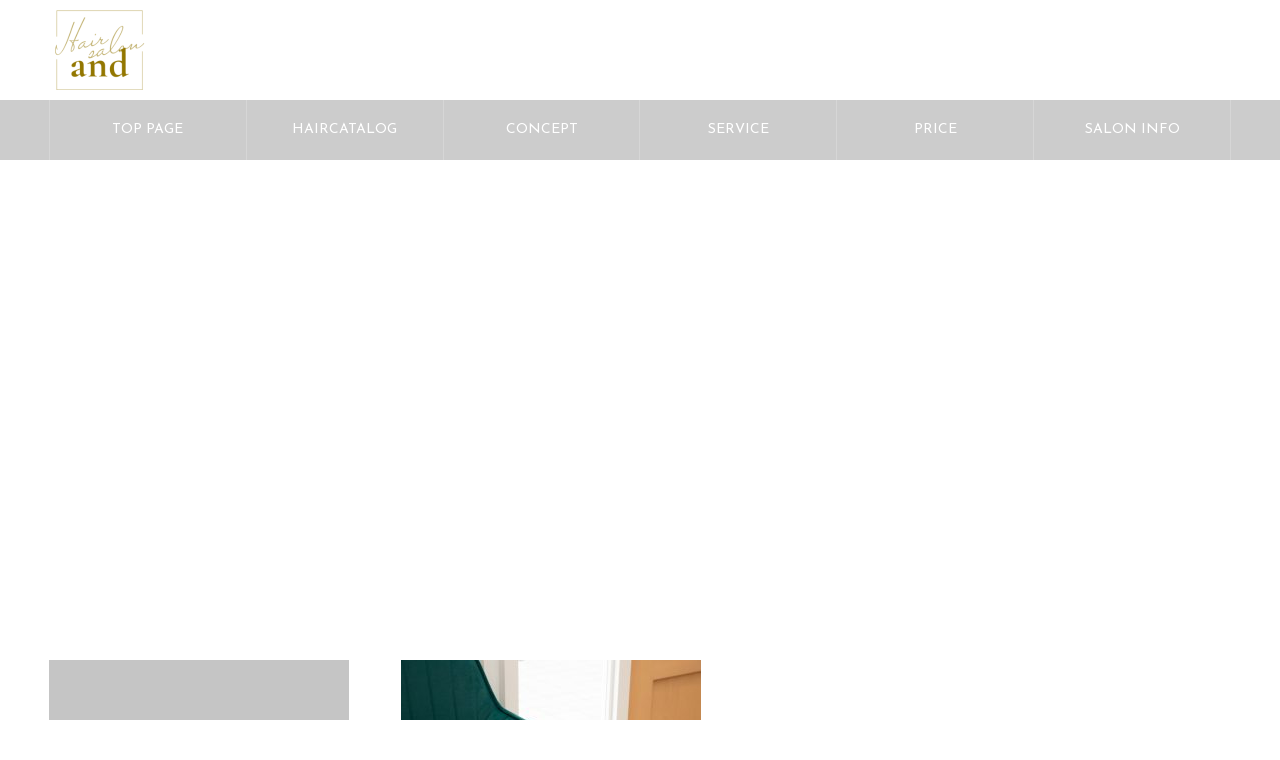

--- FILE ---
content_type: text/html; charset=UTF-8
request_url: https://www.hairsalon-and.jp/salon/salon_006
body_size: 11372
content:
<!DOCTYPE html>
<html class="pc" dir="ltr" lang="ja" prefix="og: https://ogp.me/ns#">
<head>
<meta charset="UTF-8">
<!--[if IE]><meta http-equiv="X-UA-Compatible" content="IE=edge"><![endif]-->
<meta name="viewport" content="width=device-width">
<meta name="format-detection" content="telephone=no">
<meta name="keywords" content="Hairsalon and,髪質改善,見沼区風渡野,さいたま市,白髪染め,縮毛矯正,ダメージレスカラー,大人女子向け">
<link rel="pingback" href="https://www.hairsalon-and.jp/xmlrpc.php">
<link rel="shortcut icon" href="https://www.hairsalon-and.jp/wp-content/uploads/2022/08/logo2.png">
<title>salon_006 | Hairsalon and</title>

		<!-- All in One SEO 4.6.1.1 - aioseo.com -->
		<meta name="robots" content="max-image-preview:large" />
		<link rel="canonical" href="https://www.hairsalon-and.jp/salon/salon_006" />
		<meta name="generator" content="All in One SEO (AIOSEO) 4.6.1.1" />
		<meta property="og:locale" content="ja_JP" />
		<meta property="og:site_name" content="Hairsalon and |" />
		<meta property="og:type" content="article" />
		<meta property="og:title" content="salon_006 | Hairsalon and" />
		<meta property="og:url" content="https://www.hairsalon-and.jp/salon/salon_006" />
		<meta property="og:image" content="https://www.hairsalon-and.jp/wp-content/uploads/2023/09/logo_ogp.jpg" />
		<meta property="og:image:secure_url" content="https://www.hairsalon-and.jp/wp-content/uploads/2023/09/logo_ogp.jpg" />
		<meta property="article:published_time" content="2022-09-15T05:25:41+00:00" />
		<meta property="article:modified_time" content="2022-09-15T05:25:41+00:00" />
		<meta name="twitter:card" content="summary" />
		<meta name="twitter:title" content="salon_006 | Hairsalon and" />
		<meta name="twitter:image" content="https://www.hairsalon-and.jp/wp-content/uploads/2023/09/logo_ogp.jpg" />
		<script type="application/ld+json" class="aioseo-schema">
			{"@context":"https:\/\/schema.org","@graph":[{"@type":"BreadcrumbList","@id":"https:\/\/www.hairsalon-and.jp\/salon\/salon_006#breadcrumblist","itemListElement":[{"@type":"ListItem","@id":"https:\/\/www.hairsalon-and.jp\/#listItem","position":1,"name":"\u5bb6"}]},{"@type":"ItemPage","@id":"https:\/\/www.hairsalon-and.jp\/salon\/salon_006#itempage","url":"https:\/\/www.hairsalon-and.jp\/salon\/salon_006","name":"salon_006 | Hairsalon and","inLanguage":"ja","isPartOf":{"@id":"https:\/\/www.hairsalon-and.jp\/#website"},"breadcrumb":{"@id":"https:\/\/www.hairsalon-and.jp\/salon\/salon_006#breadcrumblist"},"author":{"@id":"https:\/\/www.hairsalon-and.jp\/archives\/author\/s10329956000001#author"},"creator":{"@id":"https:\/\/www.hairsalon-and.jp\/archives\/author\/s10329956000001#author"},"datePublished":"2022-09-15T14:25:41+09:00","dateModified":"2022-09-15T14:25:41+09:00"},{"@type":"Organization","@id":"https:\/\/www.hairsalon-and.jp\/#organization","name":"Hairsalon and","url":"https:\/\/www.hairsalon-and.jp\/"},{"@type":"Person","@id":"https:\/\/www.hairsalon-and.jp\/archives\/author\/s10329956000001#author","url":"https:\/\/www.hairsalon-and.jp\/archives\/author\/s10329956000001","name":"root","image":{"@type":"ImageObject","@id":"https:\/\/www.hairsalon-and.jp\/salon\/salon_006#authorImage","url":"https:\/\/secure.gravatar.com\/avatar\/6b4e3cdba879baeac533fe11edb33fb6?s=96&d=mm&r=g","width":96,"height":96,"caption":"root"}},{"@type":"WebSite","@id":"https:\/\/www.hairsalon-and.jp\/#website","url":"https:\/\/www.hairsalon-and.jp\/","name":"Hairsalon and","inLanguage":"ja","publisher":{"@id":"https:\/\/www.hairsalon-and.jp\/#organization"}}]}
		</script>
		<!-- All in One SEO -->

<link rel='dns-prefetch' href='//www.google.com' />
<link rel='dns-prefetch' href='//www.googletagmanager.com' />
<link rel="alternate" type="application/rss+xml" title="Hairsalon and &raquo; フィード" href="https://www.hairsalon-and.jp/feed" />
<link rel="alternate" type="application/rss+xml" title="Hairsalon and &raquo; コメントフィード" href="https://www.hairsalon-and.jp/comments/feed" />
<link rel="alternate" type="application/rss+xml" title="Hairsalon and &raquo; salon_006 のコメントのフィード" href="https://www.hairsalon-and.jp/salon/salon_006/feed" />
<script type="text/javascript">
/* <![CDATA[ */
window._wpemojiSettings = {"baseUrl":"https:\/\/s.w.org\/images\/core\/emoji\/15.0.3\/72x72\/","ext":".png","svgUrl":"https:\/\/s.w.org\/images\/core\/emoji\/15.0.3\/svg\/","svgExt":".svg","source":{"concatemoji":"https:\/\/www.hairsalon-and.jp\/wp-includes\/js\/wp-emoji-release.min.js?ver=6.5.2"}};
/*! This file is auto-generated */
!function(i,n){var o,s,e;function c(e){try{var t={supportTests:e,timestamp:(new Date).valueOf()};sessionStorage.setItem(o,JSON.stringify(t))}catch(e){}}function p(e,t,n){e.clearRect(0,0,e.canvas.width,e.canvas.height),e.fillText(t,0,0);var t=new Uint32Array(e.getImageData(0,0,e.canvas.width,e.canvas.height).data),r=(e.clearRect(0,0,e.canvas.width,e.canvas.height),e.fillText(n,0,0),new Uint32Array(e.getImageData(0,0,e.canvas.width,e.canvas.height).data));return t.every(function(e,t){return e===r[t]})}function u(e,t,n){switch(t){case"flag":return n(e,"\ud83c\udff3\ufe0f\u200d\u26a7\ufe0f","\ud83c\udff3\ufe0f\u200b\u26a7\ufe0f")?!1:!n(e,"\ud83c\uddfa\ud83c\uddf3","\ud83c\uddfa\u200b\ud83c\uddf3")&&!n(e,"\ud83c\udff4\udb40\udc67\udb40\udc62\udb40\udc65\udb40\udc6e\udb40\udc67\udb40\udc7f","\ud83c\udff4\u200b\udb40\udc67\u200b\udb40\udc62\u200b\udb40\udc65\u200b\udb40\udc6e\u200b\udb40\udc67\u200b\udb40\udc7f");case"emoji":return!n(e,"\ud83d\udc26\u200d\u2b1b","\ud83d\udc26\u200b\u2b1b")}return!1}function f(e,t,n){var r="undefined"!=typeof WorkerGlobalScope&&self instanceof WorkerGlobalScope?new OffscreenCanvas(300,150):i.createElement("canvas"),a=r.getContext("2d",{willReadFrequently:!0}),o=(a.textBaseline="top",a.font="600 32px Arial",{});return e.forEach(function(e){o[e]=t(a,e,n)}),o}function t(e){var t=i.createElement("script");t.src=e,t.defer=!0,i.head.appendChild(t)}"undefined"!=typeof Promise&&(o="wpEmojiSettingsSupports",s=["flag","emoji"],n.supports={everything:!0,everythingExceptFlag:!0},e=new Promise(function(e){i.addEventListener("DOMContentLoaded",e,{once:!0})}),new Promise(function(t){var n=function(){try{var e=JSON.parse(sessionStorage.getItem(o));if("object"==typeof e&&"number"==typeof e.timestamp&&(new Date).valueOf()<e.timestamp+604800&&"object"==typeof e.supportTests)return e.supportTests}catch(e){}return null}();if(!n){if("undefined"!=typeof Worker&&"undefined"!=typeof OffscreenCanvas&&"undefined"!=typeof URL&&URL.createObjectURL&&"undefined"!=typeof Blob)try{var e="postMessage("+f.toString()+"("+[JSON.stringify(s),u.toString(),p.toString()].join(",")+"));",r=new Blob([e],{type:"text/javascript"}),a=new Worker(URL.createObjectURL(r),{name:"wpTestEmojiSupports"});return void(a.onmessage=function(e){c(n=e.data),a.terminate(),t(n)})}catch(e){}c(n=f(s,u,p))}t(n)}).then(function(e){for(var t in e)n.supports[t]=e[t],n.supports.everything=n.supports.everything&&n.supports[t],"flag"!==t&&(n.supports.everythingExceptFlag=n.supports.everythingExceptFlag&&n.supports[t]);n.supports.everythingExceptFlag=n.supports.everythingExceptFlag&&!n.supports.flag,n.DOMReady=!1,n.readyCallback=function(){n.DOMReady=!0}}).then(function(){return e}).then(function(){var e;n.supports.everything||(n.readyCallback(),(e=n.source||{}).concatemoji?t(e.concatemoji):e.wpemoji&&e.twemoji&&(t(e.twemoji),t(e.wpemoji)))}))}((window,document),window._wpemojiSettings);
/* ]]> */
</script>
<link rel='stylesheet' id='style-css' href='https://www.hairsalon-and.jp/wp-content/themes/noel_tcd072_child/style.css?ver=1.8.1' type='text/css' media='all' />
<style id='wp-emoji-styles-inline-css' type='text/css'>

	img.wp-smiley, img.emoji {
		display: inline !important;
		border: none !important;
		box-shadow: none !important;
		height: 1em !important;
		width: 1em !important;
		margin: 0 0.07em !important;
		vertical-align: -0.1em !important;
		background: none !important;
		padding: 0 !important;
	}
</style>
<link rel='stylesheet' id='wp-block-library-css' href='https://www.hairsalon-and.jp/wp-includes/css/dist/block-library/style.min.css?ver=6.5.2' type='text/css' media='all' />
<style id='classic-theme-styles-inline-css' type='text/css'>
/*! This file is auto-generated */
.wp-block-button__link{color:#fff;background-color:#32373c;border-radius:9999px;box-shadow:none;text-decoration:none;padding:calc(.667em + 2px) calc(1.333em + 2px);font-size:1.125em}.wp-block-file__button{background:#32373c;color:#fff;text-decoration:none}
</style>
<style id='global-styles-inline-css' type='text/css'>
body{--wp--preset--color--black: #000000;--wp--preset--color--cyan-bluish-gray: #abb8c3;--wp--preset--color--white: #ffffff;--wp--preset--color--pale-pink: #f78da7;--wp--preset--color--vivid-red: #cf2e2e;--wp--preset--color--luminous-vivid-orange: #ff6900;--wp--preset--color--luminous-vivid-amber: #fcb900;--wp--preset--color--light-green-cyan: #7bdcb5;--wp--preset--color--vivid-green-cyan: #00d084;--wp--preset--color--pale-cyan-blue: #8ed1fc;--wp--preset--color--vivid-cyan-blue: #0693e3;--wp--preset--color--vivid-purple: #9b51e0;--wp--preset--gradient--vivid-cyan-blue-to-vivid-purple: linear-gradient(135deg,rgba(6,147,227,1) 0%,rgb(155,81,224) 100%);--wp--preset--gradient--light-green-cyan-to-vivid-green-cyan: linear-gradient(135deg,rgb(122,220,180) 0%,rgb(0,208,130) 100%);--wp--preset--gradient--luminous-vivid-amber-to-luminous-vivid-orange: linear-gradient(135deg,rgba(252,185,0,1) 0%,rgba(255,105,0,1) 100%);--wp--preset--gradient--luminous-vivid-orange-to-vivid-red: linear-gradient(135deg,rgba(255,105,0,1) 0%,rgb(207,46,46) 100%);--wp--preset--gradient--very-light-gray-to-cyan-bluish-gray: linear-gradient(135deg,rgb(238,238,238) 0%,rgb(169,184,195) 100%);--wp--preset--gradient--cool-to-warm-spectrum: linear-gradient(135deg,rgb(74,234,220) 0%,rgb(151,120,209) 20%,rgb(207,42,186) 40%,rgb(238,44,130) 60%,rgb(251,105,98) 80%,rgb(254,248,76) 100%);--wp--preset--gradient--blush-light-purple: linear-gradient(135deg,rgb(255,206,236) 0%,rgb(152,150,240) 100%);--wp--preset--gradient--blush-bordeaux: linear-gradient(135deg,rgb(254,205,165) 0%,rgb(254,45,45) 50%,rgb(107,0,62) 100%);--wp--preset--gradient--luminous-dusk: linear-gradient(135deg,rgb(255,203,112) 0%,rgb(199,81,192) 50%,rgb(65,88,208) 100%);--wp--preset--gradient--pale-ocean: linear-gradient(135deg,rgb(255,245,203) 0%,rgb(182,227,212) 50%,rgb(51,167,181) 100%);--wp--preset--gradient--electric-grass: linear-gradient(135deg,rgb(202,248,128) 0%,rgb(113,206,126) 100%);--wp--preset--gradient--midnight: linear-gradient(135deg,rgb(2,3,129) 0%,rgb(40,116,252) 100%);--wp--preset--font-size--small: 13px;--wp--preset--font-size--medium: 20px;--wp--preset--font-size--large: 36px;--wp--preset--font-size--x-large: 42px;--wp--preset--spacing--20: 0.44rem;--wp--preset--spacing--30: 0.67rem;--wp--preset--spacing--40: 1rem;--wp--preset--spacing--50: 1.5rem;--wp--preset--spacing--60: 2.25rem;--wp--preset--spacing--70: 3.38rem;--wp--preset--spacing--80: 5.06rem;--wp--preset--shadow--natural: 6px 6px 9px rgba(0, 0, 0, 0.2);--wp--preset--shadow--deep: 12px 12px 50px rgba(0, 0, 0, 0.4);--wp--preset--shadow--sharp: 6px 6px 0px rgba(0, 0, 0, 0.2);--wp--preset--shadow--outlined: 6px 6px 0px -3px rgba(255, 255, 255, 1), 6px 6px rgba(0, 0, 0, 1);--wp--preset--shadow--crisp: 6px 6px 0px rgba(0, 0, 0, 1);}:where(.is-layout-flex){gap: 0.5em;}:where(.is-layout-grid){gap: 0.5em;}body .is-layout-flow > .alignleft{float: left;margin-inline-start: 0;margin-inline-end: 2em;}body .is-layout-flow > .alignright{float: right;margin-inline-start: 2em;margin-inline-end: 0;}body .is-layout-flow > .aligncenter{margin-left: auto !important;margin-right: auto !important;}body .is-layout-constrained > .alignleft{float: left;margin-inline-start: 0;margin-inline-end: 2em;}body .is-layout-constrained > .alignright{float: right;margin-inline-start: 2em;margin-inline-end: 0;}body .is-layout-constrained > .aligncenter{margin-left: auto !important;margin-right: auto !important;}body .is-layout-constrained > :where(:not(.alignleft):not(.alignright):not(.alignfull)){max-width: var(--wp--style--global--content-size);margin-left: auto !important;margin-right: auto !important;}body .is-layout-constrained > .alignwide{max-width: var(--wp--style--global--wide-size);}body .is-layout-flex{display: flex;}body .is-layout-flex{flex-wrap: wrap;align-items: center;}body .is-layout-flex > *{margin: 0;}body .is-layout-grid{display: grid;}body .is-layout-grid > *{margin: 0;}:where(.wp-block-columns.is-layout-flex){gap: 2em;}:where(.wp-block-columns.is-layout-grid){gap: 2em;}:where(.wp-block-post-template.is-layout-flex){gap: 1.25em;}:where(.wp-block-post-template.is-layout-grid){gap: 1.25em;}.has-black-color{color: var(--wp--preset--color--black) !important;}.has-cyan-bluish-gray-color{color: var(--wp--preset--color--cyan-bluish-gray) !important;}.has-white-color{color: var(--wp--preset--color--white) !important;}.has-pale-pink-color{color: var(--wp--preset--color--pale-pink) !important;}.has-vivid-red-color{color: var(--wp--preset--color--vivid-red) !important;}.has-luminous-vivid-orange-color{color: var(--wp--preset--color--luminous-vivid-orange) !important;}.has-luminous-vivid-amber-color{color: var(--wp--preset--color--luminous-vivid-amber) !important;}.has-light-green-cyan-color{color: var(--wp--preset--color--light-green-cyan) !important;}.has-vivid-green-cyan-color{color: var(--wp--preset--color--vivid-green-cyan) !important;}.has-pale-cyan-blue-color{color: var(--wp--preset--color--pale-cyan-blue) !important;}.has-vivid-cyan-blue-color{color: var(--wp--preset--color--vivid-cyan-blue) !important;}.has-vivid-purple-color{color: var(--wp--preset--color--vivid-purple) !important;}.has-black-background-color{background-color: var(--wp--preset--color--black) !important;}.has-cyan-bluish-gray-background-color{background-color: var(--wp--preset--color--cyan-bluish-gray) !important;}.has-white-background-color{background-color: var(--wp--preset--color--white) !important;}.has-pale-pink-background-color{background-color: var(--wp--preset--color--pale-pink) !important;}.has-vivid-red-background-color{background-color: var(--wp--preset--color--vivid-red) !important;}.has-luminous-vivid-orange-background-color{background-color: var(--wp--preset--color--luminous-vivid-orange) !important;}.has-luminous-vivid-amber-background-color{background-color: var(--wp--preset--color--luminous-vivid-amber) !important;}.has-light-green-cyan-background-color{background-color: var(--wp--preset--color--light-green-cyan) !important;}.has-vivid-green-cyan-background-color{background-color: var(--wp--preset--color--vivid-green-cyan) !important;}.has-pale-cyan-blue-background-color{background-color: var(--wp--preset--color--pale-cyan-blue) !important;}.has-vivid-cyan-blue-background-color{background-color: var(--wp--preset--color--vivid-cyan-blue) !important;}.has-vivid-purple-background-color{background-color: var(--wp--preset--color--vivid-purple) !important;}.has-black-border-color{border-color: var(--wp--preset--color--black) !important;}.has-cyan-bluish-gray-border-color{border-color: var(--wp--preset--color--cyan-bluish-gray) !important;}.has-white-border-color{border-color: var(--wp--preset--color--white) !important;}.has-pale-pink-border-color{border-color: var(--wp--preset--color--pale-pink) !important;}.has-vivid-red-border-color{border-color: var(--wp--preset--color--vivid-red) !important;}.has-luminous-vivid-orange-border-color{border-color: var(--wp--preset--color--luminous-vivid-orange) !important;}.has-luminous-vivid-amber-border-color{border-color: var(--wp--preset--color--luminous-vivid-amber) !important;}.has-light-green-cyan-border-color{border-color: var(--wp--preset--color--light-green-cyan) !important;}.has-vivid-green-cyan-border-color{border-color: var(--wp--preset--color--vivid-green-cyan) !important;}.has-pale-cyan-blue-border-color{border-color: var(--wp--preset--color--pale-cyan-blue) !important;}.has-vivid-cyan-blue-border-color{border-color: var(--wp--preset--color--vivid-cyan-blue) !important;}.has-vivid-purple-border-color{border-color: var(--wp--preset--color--vivid-purple) !important;}.has-vivid-cyan-blue-to-vivid-purple-gradient-background{background: var(--wp--preset--gradient--vivid-cyan-blue-to-vivid-purple) !important;}.has-light-green-cyan-to-vivid-green-cyan-gradient-background{background: var(--wp--preset--gradient--light-green-cyan-to-vivid-green-cyan) !important;}.has-luminous-vivid-amber-to-luminous-vivid-orange-gradient-background{background: var(--wp--preset--gradient--luminous-vivid-amber-to-luminous-vivid-orange) !important;}.has-luminous-vivid-orange-to-vivid-red-gradient-background{background: var(--wp--preset--gradient--luminous-vivid-orange-to-vivid-red) !important;}.has-very-light-gray-to-cyan-bluish-gray-gradient-background{background: var(--wp--preset--gradient--very-light-gray-to-cyan-bluish-gray) !important;}.has-cool-to-warm-spectrum-gradient-background{background: var(--wp--preset--gradient--cool-to-warm-spectrum) !important;}.has-blush-light-purple-gradient-background{background: var(--wp--preset--gradient--blush-light-purple) !important;}.has-blush-bordeaux-gradient-background{background: var(--wp--preset--gradient--blush-bordeaux) !important;}.has-luminous-dusk-gradient-background{background: var(--wp--preset--gradient--luminous-dusk) !important;}.has-pale-ocean-gradient-background{background: var(--wp--preset--gradient--pale-ocean) !important;}.has-electric-grass-gradient-background{background: var(--wp--preset--gradient--electric-grass) !important;}.has-midnight-gradient-background{background: var(--wp--preset--gradient--midnight) !important;}.has-small-font-size{font-size: var(--wp--preset--font-size--small) !important;}.has-medium-font-size{font-size: var(--wp--preset--font-size--medium) !important;}.has-large-font-size{font-size: var(--wp--preset--font-size--large) !important;}.has-x-large-font-size{font-size: var(--wp--preset--font-size--x-large) !important;}
.wp-block-navigation a:where(:not(.wp-element-button)){color: inherit;}
:where(.wp-block-post-template.is-layout-flex){gap: 1.25em;}:where(.wp-block-post-template.is-layout-grid){gap: 1.25em;}
:where(.wp-block-columns.is-layout-flex){gap: 2em;}:where(.wp-block-columns.is-layout-grid){gap: 2em;}
.wp-block-pullquote{font-size: 1.5em;line-height: 1.6;}
</style>
<link rel='stylesheet' id='contact-form-7-css' href='https://www.hairsalon-and.jp/wp-content/plugins/contact-form-7/includes/css/styles.css?ver=5.7.7' type='text/css' media='all' />
<link rel='stylesheet' id='tcd-maps-css' href='https://www.hairsalon-and.jp/wp-content/plugins/tcd-google-maps/admin.css?ver=6.5.2' type='text/css' media='all' />
<link rel='stylesheet' id='parent-style-css' href='https://www.hairsalon-and.jp/wp-content/themes/noel_tcd072/style.css?ver=6.5.2' type='text/css' media='all' />
<link rel='stylesheet' id='child-style-css' href='https://www.hairsalon-and.jp/wp-content/themes/noel_tcd072_child/style.css?ver=6.5.2' type='text/css' media='all' />
<script type="text/javascript" src="https://www.hairsalon-and.jp/wp-includes/js/jquery/jquery.min.js?ver=3.7.1" id="jquery-core-js"></script>
<script type="text/javascript" src="https://www.hairsalon-and.jp/wp-includes/js/jquery/jquery-migrate.min.js?ver=3.4.1" id="jquery-migrate-js"></script>

<!-- Google アナリティクス スニペット (Site Kit が追加) -->
<script type="text/javascript" src="https://www.googletagmanager.com/gtag/js?id=UA-243044688-1" id="google_gtagjs-js" async></script>
<script type="text/javascript" id="google_gtagjs-js-after">
/* <![CDATA[ */
window.dataLayer = window.dataLayer || [];function gtag(){dataLayer.push(arguments);}
gtag('set', 'linker', {"domains":["www.hairsalon-and.jp"]} );
gtag("js", new Date());
gtag("set", "developer_id.dZTNiMT", true);
gtag("config", "UA-243044688-1", {"anonymize_ip":true});
gtag("config", "G-PY4RR056KZ");
/* ]]> */
</script>

<!-- (ここまで) Google アナリティクス スニペット (Site Kit が追加) -->
<link rel="https://api.w.org/" href="https://www.hairsalon-and.jp/wp-json/" /><link rel="alternate" type="application/json" href="https://www.hairsalon-and.jp/wp-json/wp/v2/media/233" /><link rel='shortlink' href='https://www.hairsalon-and.jp/?p=233' />
<link rel="alternate" type="application/json+oembed" href="https://www.hairsalon-and.jp/wp-json/oembed/1.0/embed?url=https%3A%2F%2Fwww.hairsalon-and.jp%2Fsalon%2Fsalon_006" />
<link rel="alternate" type="text/xml+oembed" href="https://www.hairsalon-and.jp/wp-json/oembed/1.0/embed?url=https%3A%2F%2Fwww.hairsalon-and.jp%2Fsalon%2Fsalon_006&#038;format=xml" />
<!-- Favicon Rotator -->
<!-- End Favicon Rotator -->
<meta name="generator" content="Site Kit by Google 1.83.0" /><!-- Markup (JSON-LD) structured in schema.org ver.4.8.1 START -->
<script type="application/ld+json">
{
    "@context": "https://schema.org",
    "@type": "HairSalon",
    "name": "Hairsalon and",
    "image": "/wp-content/uploads/2022/08/logo_sp.png",
    "url": "http://www.hairsalon-and.jp",
    "telephone": "090-6195-1393",
    "address": {
        "@type": "PostalAddress",
        "streetAddress": "見沼区風渡野657-4 第5本多ビル1F",
        "addressLocality": "さいたま市",
        "postalCode": "〒337-0017",
        "addressCountry": "JP",
        "addressRegion": "埼玉県"
    },
    "openingHours": [
        "Mo-Su 10:00-20:00"
    ],
    "priceRange": "5,500円～"
}
</script>
<script type="application/ld+json">
{
    "@context": "https://schema.org",
    "@type": "Article",
    "mainEntityOfPage": {
        "@type": "WebPage",
        "@id": "https://www.hairsalon-and.jp/salon/salon_006"
    },
    "headline": "salon_006",
    "datePublished": "2022-09-15T14:25:41+0900",
    "dateModified": "2022-09-15T14:25:41+0900",
    "author": {
        "@type": "Person",
        "name": "root"
    },
    "description": ""
}
</script>
<!-- Markup (JSON-LD) structured in schema.org END -->

<link rel="stylesheet" href="https://www.hairsalon-and.jp/wp-content/themes/noel_tcd072/css/design-plus.css?ver=1.8.1">
<link rel="stylesheet" href="https://www.hairsalon-and.jp/wp-content/themes/noel_tcd072/css/sns-botton.css?ver=1.8.1">
<link rel="stylesheet" media="screen and (max-width:1250px)" href="https://www.hairsalon-and.jp/wp-content/themes/noel_tcd072/css/responsive.css?ver=1.8.1">
<link rel="stylesheet" media="screen and (max-width:1250px)" href="https://www.hairsalon-and.jp/wp-content/themes/noel_tcd072/css/footer-bar.css?ver=1.8.1">

<script src="https://www.hairsalon-and.jp/wp-content/themes/noel_tcd072/js/jquery.easing.1.4.js?ver=1.8.1"></script>
<script src="https://www.hairsalon-and.jp/wp-content/themes/noel_tcd072/js/jscript.js?ver=1.8.1"></script>
<script src="https://www.hairsalon-and.jp/wp-content/themes/noel_tcd072/js/comment.js?ver=1.8.1"></script>


<link rel="stylesheet" href="https://www.hairsalon-and.jp/wp-content/themes/noel_tcd072/js/perfect-scrollbar.css?ver=1.8.1">
<script src="https://www.hairsalon-and.jp/wp-content/themes/noel_tcd072/js/perfect-scrollbar.min.js?ver=1.8.1"></script>

<script src="https://www.hairsalon-and.jp/wp-content/themes/noel_tcd072/js/jquery.cookie.js?ver=1.8.1"></script>

<script src="https://www.hairsalon-and.jp/wp-content/themes/noel_tcd072/js/header_fix.js?ver=1.8.1"></script>
<script src="https://www.hairsalon-and.jp/wp-content/themes/noel_tcd072/js/header_fix_mobile.js?ver=1.8.1"></script>

<style type="text/css">

body, input, textarea { font-family: "Hiragino Sans", "ヒラギノ角ゴ ProN", "Hiragino Kaku Gothic ProN", "游ゴシック", YuGothic, "メイリオ", Meiryo, sans-serif; }

.rich_font, .p-vertical { font-family: "Hiragino Sans", "ヒラギノ角ゴ ProN", "Hiragino Kaku Gothic ProN", "游ゴシック", YuGothic, "メイリオ", Meiryo, sans-serif; font-weight:500; }

.rich_font_type1 { font-family: Arial, "Hiragino Kaku Gothic ProN", "ヒラギノ角ゴ ProN W3", "メイリオ", Meiryo, sans-serif; }
.rich_font_type2 { font-family: "Hiragino Sans", "ヒラギノ角ゴ ProN", "Hiragino Kaku Gothic ProN", "游ゴシック", YuGothic, "メイリオ", Meiryo, sans-serif; font-weight:500; }
.rich_font_type3 { font-family: "Times New Roman" , "游明朝" , "Yu Mincho" , "游明朝体" , "YuMincho" , "ヒラギノ明朝 Pro W3" , "Hiragino Mincho Pro" , "HiraMinProN-W3" , "HGS明朝E" , "ＭＳ Ｐ明朝" , "MS PMincho" , serif; font-weight:500; }


.home #header_top { background:rgba(255,255,255,0.8); }
#header_top { background:rgba(255,255,255,1); }
#header_logo a { color:#000000; }
.pc #global_menu { background:rgba(0,0,0,0.2); }
.pc #global_menu > ul { border-left:1px solid rgba(255,255,255,0.2); }
.pc #global_menu > ul > li { border-right:1px solid rgba(255,255,255,0.2); }
.pc #global_menu > ul > li > a, .pc #global_menu ul ul li.menu-item-has-children > a:before { color:#ffffff; }
.pc #global_menu > ul > li > a:after { background:#c49e36; }
.pc #global_menu ul ul a { color:#ffffff; background:#c49e36; }
.pc #global_menu ul ul a:hover { background:#c49e36; }
.pc .header_fix #global_menu { background:rgba(0,0,0,0.5); }
.pc .header_fix #global_menu > ul { border-left:1px solid rgba(255,255,255,0.5); }
.pc .header_fix #global_menu > ul > li { border-right:1px solid rgba(255,255,255,0.5); }
.mobile #mobile_menu { background:#222222; }
.mobile #global_menu a { color:#ffffff !important; background:#222222; border-bottom:1px solid #444444; }
.mobile #global_menu li li a { background:#333333; }
.mobile #global_menu a:hover, #mobile_menu .close_button:hover, #mobile_menu #global_menu .child_menu_button:hover { color:#ffffff !important; background:#c49e36; }
.megamenu_clinic_list1 { border-color:#dddddd; background:#ffffff; }
.megamenu_clinic_list1 a { background:#ffffff; }
.megamenu_clinic_list1 ol, .megamenu_clinic_list1 li { border-color:#dddddd; }
.megamenu_clinic_list1 .title { color:#ff4b54; }
.megamenu_clinic_list2 { border-color:#dddddd; background:#ffffff; }
.megamenu_clinic_list2 a { background:#ffffff; }
.megamenu_clinic_list2_inner, .megamenu_clinic_list2 ol, .megamenu_clinic_list2 li { border-color:#dddddd; }
.megamenu_clinic_list2 .headline, .megamenu_clinic_list2 .title { color:#ff4b54; }
.megamenu_clinic_list2 .link_button a { color:#FFFFFF; background:#222222; }
.megamenu_clinic_list2 .link_button a:hover { color:#FFFFFF; background:#f45963; }
.megamenu_campaign_list { background:#f4f4f5; }
.megamenu_campaign_list .post_list_area, .megamenu_campaign_list .menu_area a:hover, .megamenu_campaign_list .menu_area li.active a { background:#ffffff; }
.megamenu_campaign_list .menu_area a { background:#ff474f; }
.megamenu_campaign_list .menu_area a:hover, .megamenu_campaign_list .menu_area li.active a { color:#ff474f; }
.pc .header_fix #header_top { background:rgba(255,255,255,0.8); }
.header_fix #header_logo a { color:#000000 !important; }
#footer_info_content1 .button a { color:#FFFFFF; background:#222222; }
#footer_info_content1 .button a:hover { color:#FFFFFF; background:#f45963; }
#footer_info_content2 .button a { color:#FFFFFF; background:#222222; }
#footer_info_content2 .button a:hover { color:#FFFFFF; background:#f45963; }
#footer_banner .title { color:#f95660; font-size:20px; }
#footer_menu_area, #footer_menu_area a, #footer_menu .footer_headline a:before { color:#000000; }
#footer_menu_area .footer_headline a { color:#c49e36; }
#footer_menu_area a:hover, #footer_menu .footer_headline a:hover:before { color:#c49e36; }
#footer_bottom, #footer_bottom a { color:#FFFFFF; }
@media screen and (max-width:950px) {
  #footer_banner .title { font-size:16px; }
}
#page_header .catch { font-size:38px; }
@media screen and (max-width:750px) {
  #page_header .catch { font-size:24px; }
}

.author_profile a.avatar img, .animate_image img, .animate_background .image {
  width:100%; height:auto;
  -webkit-transition: transform  0.75s ease;
  transition: transform  0.75s ease;
}
.author_profile a.avatar:hover img, .animate_image:hover img, .animate_background:hover .image, #index_staff_slider a:hover img {
  -webkit-transform: scale(1.2);
  transform: scale(1.2);
}




a { color:#000; }

#bread_crumb li.last span, #comment_headline, .tcd_category_list a:hover, .tcd_category_list .child_menu_button:hover, .side_headline, #faq_category li a:hover, #faq_category li.active a, #archive_service .bottom_area .sub_category li a:hover,
  #side_service_category_list a:hover, #side_service_category_list li.active > a, #side_faq_category_list a:hover, #side_faq_category_list li.active a, #side_staff_list a:hover, #side_staff_list li.active a, .cf_data_list li a:hover,
    #side_campaign_category_list a:hover, #side_campaign_category_list li.active a, #side_clinic_list a:hover, #side_clinic_list li.active a
{ color: #c49e36; }

#page_header .tab, #return_top a, #comment_tab li a:hover, #comment_tab li.active a, #comment_header #comment_closed p, #submit_comment:hover, #cancel_comment_reply a:hover, #p_readmore .button:hover,
  #wp-calendar td a:hover, #post_pagination p, #post_pagination a:hover, .page_navi span.current, .page_navi a:hover, .c-pw__btn:hover
{ background-color: #c49e36; }

#guest_info input:focus, #comment_textarea textarea:focus, .c-pw__box-input:focus
{ border-color: #c49e36; }

#comment_tab li.active a:after, #comment_header #comment_closed p:after
{ border-color:#c49e36 transparent transparent transparent; }


#header_logo a:hover, #footer a:hover, .cardlink_title a:hover, #menu_button:hover:before, #header_logo a:hover, #related_post .item a:hover, .comment a:hover, .comment_form_wrapper a:hover, #next_prev_post a:hover,
  #bread_crumb a:hover, #bread_crumb li.home a:hover:after, .author_profile a:hover, .author_profile .author_link li a:hover:before, #post_meta_bottom a:hover, #next_prev_post a:hover:before,
    #recent_news a.link:hover, #recent_news .link:hover:after, #recent_news li a:hover .title, #searchform .submit_button:hover:before, .styled_post_list1 a:hover .title_area, .styled_post_list1 a:hover .date, .p-dropdown__title:hover:after, .p-dropdown__list li a:hover
{ color: #937700; }
.post_content a, .custom-html-widget a { color: #937700; }
.post_content a:hover, .custom-html-widget a:hover { color:#888888; }
#return_top a:hover { background-color: #937700; }
.frost_bg:before { background:rgba(255,255,255,0.4); }
.blur_image img { filter:blur(10px); }
.campaign_cat_id17 { background:#c49e36; }
.campaign_cat_id17:hover { background:#e2c173; }
#site_wrap { display:none; }
#site_loader_overlay {
  background:#ffffff;
  opacity: 1;
  position: fixed;
  top: 0px;
  left: 0px;
  width: 100%;
  height: 100%;
  width: 100vw;
  height: 100vh;
  z-index: 99999;
}
#site_loader_animation {
  width: 48px;
  height: 48px;
  font-size: 10px;
  text-indent: -9999em;
  position: fixed;
  top: 0;
  left: 0;
	right: 0;
	bottom: 0;
	margin: auto;
  border: 3px solid rgba(216,1,0,0.2);
  border-top-color: #d80100;
  border-radius: 50%;
  -webkit-animation: loading-circle 1.1s infinite linear;
  animation: loading-circle 1.1s infinite linear;
}
@-webkit-keyframes loading-circle {
  0% { -webkit-transform: rotate(0deg); transform: rotate(0deg); }
  100% { -webkit-transform: rotate(360deg); transform: rotate(360deg); }
}
@media only screen and (max-width: 767px) {
	#site_loader_animation { width: 30px; height: 30px; }
}
@keyframes loading-circle {
  0% { -webkit-transform: rotate(0deg); transform: rotate(0deg); }
  100% { -webkit-transform: rotate(360deg); transform: rotate(360deg); }
}


.grecaptcha-badge{
	bottom:60px !important;
  z-index: 100;
}
@media ( max-width : 950px ) {
.grecaptcha-badge{
	bottom:110px !important;
}
}

.txt_red {
  color: red;
}
</style>

<script type="text/javascript" src="//cdn.jsdelivr.net/npm/simple-parallax-js@5.6.2/dist/simpleParallax.min.js"></script>
</head>
<body id="body" class="attachment attachment-template-default attachmentid-233 attachment-jpeg use_mobile_header_fix">


<div id="container">

 <header id="header">

  <div id="header_top">
   <div id="header_top_inner">
    <div id="header_logo">
     
<div class="logo">
 <a href="https://www.hairsalon-and.jp/" title="Hairsalon and">
    <img class="pc_logo_image" src="https://www.hairsalon-and.jp/wp-content/uploads/2022/08/logo.png?1768693207" alt="Hairsalon and" title="Hairsalon and" width="102" height="80" />
      <img class="mobile_logo_image" src="https://www.hairsalon-and.jp/wp-content/uploads/2022/08/logo_sp.png?1768693207" alt="Hairsalon and" title="Hairsalon and" width="77" height="60" />
   </a>
</div>

    </div>
        <a href="#" id="menu_button"><span>メニュー</span></a>
           </div><!-- END #header_top_inner -->
  </div><!-- END #header_top -->

    <nav id="global_menu">
   <ul id="menu-%e3%83%98%e3%83%83%e3%83%80%e3%83%bc" class="menu"><li id="menu-item-64" class="menu-item menu-item-type-custom menu-item-object-custom menu-item-64"><a href="/">TOP PAGE</a></li>
<li id="menu-item-65" class="menu-item menu-item-type-custom menu-item-object-custom menu-item-has-children menu-item-65"><a href="#">HAIRCATALOG</a>
<ul class="sub-menu">
	<li id="menu-item-165" class="menu-item menu-item-type-taxonomy menu-item-object-category menu-item-165"><a href="https://www.hairsalon-and.jp/archives/category/shorth">ショート</a></li>
	<li id="menu-item-166" class="menu-item menu-item-type-taxonomy menu-item-object-category menu-item-166"><a href="https://www.hairsalon-and.jp/archives/category/medium">ミディアム</a></li>
	<li id="menu-item-167" class="menu-item menu-item-type-taxonomy menu-item-object-category menu-item-167"><a href="https://www.hairsalon-and.jp/archives/category/semilong">セミロング</a></li>
	<li id="menu-item-168" class="menu-item menu-item-type-taxonomy menu-item-object-category menu-item-168"><a href="https://www.hairsalon-and.jp/archives/category/long">ロング</a></li>
</ul>
</li>
<li id="menu-item-66" class="menu-item menu-item-type-custom menu-item-object-custom menu-item-66"><a href="/concept">CONCEPT</a></li>
<li id="menu-item-67" class="menu-item menu-item-type-custom menu-item-object-custom menu-item-67"><a href="/service">SERVICE</a></li>
<li id="menu-item-68" class="menu-item menu-item-type-custom menu-item-object-custom menu-item-68"><a href="/price">PRICE</a></li>
<li id="menu-item-69" class="menu-item menu-item-type-custom menu-item-object-custom menu-item-has-children menu-item-69"><a href="/salon">SALON INFO</a>
<ul class="sub-menu">
	<li id="menu-item-217" class="menu-item menu-item-type-custom menu-item-object-custom menu-item-217"><a href="/salon#a01">サロン情報</a></li>
	<li id="menu-item-218" class="menu-item menu-item-type-custom menu-item-object-custom menu-item-218"><a href="/salon#a02">徒歩でご来店予定の方</a></li>
	<li id="menu-item-219" class="menu-item menu-item-type-custom menu-item-object-custom menu-item-219"><a href="/salon#a03">お車でご来店予定の方</a></li>
	<li id="menu-item-220" class="menu-item menu-item-type-custom menu-item-object-custom menu-item-220"><a href="/salon#a04">アクセスマップ</a></li>
	<li id="menu-item-252" class="menu-item menu-item-type-post_type menu-item-object-page menu-item-252"><a href="https://www.hairsalon-and.jp/recruit">RECRUIT</a></li>
</ul>
</li>
</ul>  </nav>
  
 </header>


 
 <div id="page_header" style="background:">
 <div id="page_header_inner">
  <div id="page_header_catch">
   <h1 class="catch rich_font" style="color:;">salon_006</h1>
  </div>
 </div>
 </div>

<div id="main_contents" class="clearfix">

 <div id="main_col" class="clearfix">

 
 <article id="article" class="clearfix">

    <div class="post_content clearfix">
   <p class="attachment"><a href='https://www.hairsalon-and.jp/wp-content/uploads/2022/09/salon_006-scaled.jpg'><img fetchpriority="high" decoding="async" width="300" height="200" src="https://www.hairsalon-and.jp/wp-content/uploads/2022/09/salon_006-300x200.jpg" class="attachment-medium size-medium" alt="" srcset="https://www.hairsalon-and.jp/wp-content/uploads/2022/09/salon_006-300x200.jpg 300w, https://www.hairsalon-and.jp/wp-content/uploads/2022/09/salon_006-1024x683.jpg 1024w, https://www.hairsalon-and.jp/wp-content/uploads/2022/09/salon_006-768x512.jpg 768w, https://www.hairsalon-and.jp/wp-content/uploads/2022/09/salon_006-1536x1024.jpg 1536w, https://www.hairsalon-and.jp/wp-content/uploads/2022/09/salon_006-2048x1365.jpg 2048w" sizes="(max-width: 300px) 100vw, 300px" /></a></p>
  </div>

  
  </article><!-- END #article -->

 </div><!-- END #main_col -->

 <div id="side_col">
<div class="side_widget clearfix tcd_ad_widget" id="tcd_ad_widget-2">
<a href="#" target="_blank"><img src="https://www.hairsalon-and.jp/wp-content/uploads/2022/07/image_300x250.gif" alt="" /></a>
</div>
<div class="side_widget clearfix styled_post_list1_widget" id="styled_post_list1_widget-2">
<h3 class="side_headline"><span>最近の記事</span></h3><ol class="styled_post_list1 clearfix">
 <li class="clearfix has_date">
  <a class="clearfix animate_background" href="https://www.hairsalon-and.jp/archives/21" style="background:none;">
   <div class="image_wrap">
    <div class="image" style="background:url(https://www.hairsalon-and.jp/wp-content/uploads/2022/07/longhair01_eye-500x500.jpg) no-repeat center center; background-size:cover;"></div>
   </div>
   <div class="title_area">
    <div class="title_area_inner">
     <h4 class="title"><span>long hair01</span></h4>
     <p class="date"><time class="entry-date updated" datetime="2022-08-17T12:15:24+09:00">2022.07.28</time></p>    </div>
   </div>
  </a>
 </li>
 <li class="clearfix has_date">
  <a class="clearfix animate_background" href="https://www.hairsalon-and.jp/archives/20" style="background:none;">
   <div class="image_wrap">
    <div class="image" style="background:url(https://www.hairsalon-and.jp/wp-content/uploads/2022/07/semilong01_eye-500x500.jpg) no-repeat center center; background-size:cover;"></div>
   </div>
   <div class="title_area">
    <div class="title_area_inner">
     <h4 class="title"><span>semilong hair01</span></h4>
     <p class="date"><time class="entry-date updated" datetime="2022-09-01T18:57:02+09:00">2022.07.28</time></p>    </div>
   </div>
  </a>
 </li>
 <li class="clearfix has_date">
  <a class="clearfix animate_background" href="https://www.hairsalon-and.jp/archives/19" style="background:none;">
   <div class="image_wrap">
    <div class="image" style="background:url(https://www.hairsalon-and.jp/wp-content/uploads/2022/07/mediumhair01_eye-500x500.jpg) no-repeat center center; background-size:cover;"></div>
   </div>
   <div class="title_area">
    <div class="title_area_inner">
     <h4 class="title"><span>medium hair01</span></h4>
     <p class="date"><time class="entry-date updated" datetime="2022-08-17T12:14:45+09:00">2022.07.28</time></p>    </div>
   </div>
  </a>
 </li>
 <li class="clearfix has_date">
  <a class="clearfix animate_background" href="https://www.hairsalon-and.jp/archives/18" style="background:none;">
   <div class="image_wrap">
    <div class="image" style="background:url(https://www.hairsalon-and.jp/wp-content/uploads/2022/07/shorthair01_eye-500x500.jpg) no-repeat center center; background-size:cover;"></div>
   </div>
   <div class="title_area">
    <div class="title_area_inner">
     <h4 class="title"><span>short hair01</span></h4>
     <p class="date"><time class="entry-date updated" datetime="2022-08-17T12:14:13+09:00">2022.07.28</time></p>    </div>
   </div>
  </a>
 </li>
</ol>
</div>
<div class="side_widget clearfix tcdw_category_list_widget" id="tcdw_category_list_widget-2">
<h3 class="side_headline"><span>カテゴリー</span></h3><ul class="tcd_category_list clearfix ">
 	<li class="cat-item cat-item-18"><a href="https://www.hairsalon-and.jp/archives/category/shorth">ショート</a>
</li>
	<li class="cat-item cat-item-20"><a href="https://www.hairsalon-and.jp/archives/category/semilong">セミロング</a>
</li>
	<li class="cat-item cat-item-19"><a href="https://www.hairsalon-and.jp/archives/category/medium">ミディアム</a>
</li>
	<li class="cat-item cat-item-21"><a href="https://www.hairsalon-and.jp/archives/category/long">ロング</a>
</li>
</ul>
</div>
<div class="side_widget clearfix tcdw_archive_list_widget" id="tcdw_archive_list_widget-2">
		<div class="p-dropdown">
			<div class="p-dropdown__title">月を選択してください</div>
			<ul class="p-dropdown__list">
					<li><a href='https://www.hairsalon-and.jp/archives/date/2022/07'>2022年7月</a></li>
			</ul>
		</div>
</div>
<div class="side_widget clearfix widget_search" id="search-3">
<form role="search" method="get" id="searchform" class="searchform" action="https://www.hairsalon-and.jp/">
				<div>
					<label class="screen-reader-text" for="s">検索:</label>
					<input type="text" value="" name="s" id="s" />
					<input type="submit" id="searchsubmit" value="検索" />
				</div>
			</form></div>
</div>

</div><!-- END #main_contents -->


 

 
 <!--フッターカスタマイズ部分-->
<div id="footer_menu_area" style="background:#f8f8f8;">
<div id="footer_menu_area_inner" class="clearfix">
  <div id="footer_menu" class="footer_menu">
  <div id="footer_logo">
     
<h3 class="logo">
 <a href="https://www.hairsalon-and.jp/" title="Hairsalon and">
    <img class="pc_logo_image" src="https://www.hairsalon-and.jp/wp-content/uploads/2022/08/logo.png?1768693207" alt="Hairsalon and" title="Hairsalon and" width="102" height="80" />
      <img class="mobile_logo_image" src="https://www.hairsalon-and.jp/wp-content/uploads/2022/08/logo.png?1768693207" alt="Hairsalon and" title="Hairsalon and" width="102" height="80" />
   </a>
</h3>

  </div>
</div>
<div id="footer_category_menu1" class="footer_menu">
        <ol>
          <li><a href="/">トップページ</a></li>
          <li><a href="/salon">サロン案内</a></li>
          <li><a href="/concept">コンセプト</a></li>
          <li><a href="/service">サービス</a></li>
          <li><a href="/price">価格表</a></li>
          <li><a href="/archives/column">コラム</a></li>
         </ol>
   </div><!-- END .footer_category_menu -->
   <div id="footer_category_menu2" class="footer_menu">
        <ol>
          <li class="haircatalog">ヘアカタログ</li>
          <li><a href="/archives/category/shorth">ショート</a></li>
          <li><a href="/archives/category/medium">ミディアム</a></li>
          <li><a href="/archives/category/semilong">セミロング</a></li>
          <li><a href="/archives/category/long">ロング</a></li>
         </ol>
    </div><!-- END .footer_category_menu -->
      <div id="footer_category_menu3" class="footer_menu">
        <ol>
          <li><a href="/sitemap">サイトマップ</a></li>
          <li><a href="/privacy-policy">プライバシーポリシー</a></li>
          <li><a href="/contact">お問い合わせ</a></li>
         </ol>
   </div><!-- END .footer_category_menu -->
     </div><!-- END #footer_menu_area_inner -->
 </div>


 <div id="footer_menu_area" style="background:#f8f8f8;">
  <div id="footer_menu_area_inner" class="clearfix">
           </div><!-- END #footer_menu_area_inner -->
 </div><!-- END #footer_menu_area -->

 <div id="footer_bottom" style="background:#c49e36;">
  <div id="footer_bottom_inner" class="clearfix">

  <div id="return_top">
        <a href="#body"><span>PAGE TOP</span></a>
      </div>
      
   <p id="copyright">Copyright © Hairsalon and All rights reserved.</p>

  </div>
 </div><!-- END #footer_bottom -->

 
 
</div><!-- #container -->

<div id="mobile_menu">
 <div id="header_mobile_banner">
   </div><!-- END #header_mobile_banner -->
</div>

<script>
jQuery(document).ready(function($){
    $('#page_header').addClass('animate');
});
</script>


<link rel='stylesheet' id='twentytwenty-twentytwenty-css' href='https://www.hairsalon-and.jp/wp-content/plugins/twentytwenty/public/assets/css/twentytwenty.css?ver=1.0' type='text/css' media='all' />
<script type="text/javascript" src="https://www.hairsalon-and.jp/wp-includes/js/comment-reply.min.js?ver=6.5.2" id="comment-reply-js" async="async" data-wp-strategy="async"></script>
<script type="text/javascript" src="https://www.hairsalon-and.jp/wp-content/plugins/contact-form-7/includes/swv/js/index.js?ver=5.7.7" id="swv-js"></script>
<script type="text/javascript" id="contact-form-7-js-extra">
/* <![CDATA[ */
var wpcf7 = {"api":{"root":"https:\/\/www.hairsalon-and.jp\/wp-json\/","namespace":"contact-form-7\/v1"}};
/* ]]> */
</script>
<script type="text/javascript" src="https://www.hairsalon-and.jp/wp-content/plugins/contact-form-7/includes/js/index.js?ver=5.7.7" id="contact-form-7-js"></script>
<script type="text/javascript" id="google-invisible-recaptcha-js-before">
/* <![CDATA[ */
var renderInvisibleReCaptcha = function() {

    for (var i = 0; i < document.forms.length; ++i) {
        var form = document.forms[i];
        var holder = form.querySelector('.inv-recaptcha-holder');

        if (null === holder) continue;
		holder.innerHTML = '';

         (function(frm){
			var cf7SubmitElm = frm.querySelector('.wpcf7-submit');
            var holderId = grecaptcha.render(holder,{
                'sitekey': '6Lez-vkhAAAAADnewVVpEykyRfJgnL1MStTc3vte', 'size': 'invisible', 'badge' : 'bottomright',
                'callback' : function (recaptchaToken) {
					if((null !== cf7SubmitElm) && (typeof jQuery != 'undefined')){jQuery(frm).submit();grecaptcha.reset(holderId);return;}
					 HTMLFormElement.prototype.submit.call(frm);
                },
                'expired-callback' : function(){grecaptcha.reset(holderId);}
            });

			if(null !== cf7SubmitElm && (typeof jQuery != 'undefined') ){
				jQuery(cf7SubmitElm).off('click').on('click', function(clickEvt){
					clickEvt.preventDefault();
					grecaptcha.execute(holderId);
				});
			}
			else
			{
				frm.onsubmit = function (evt){evt.preventDefault();grecaptcha.execute(holderId);};
			}


        })(form);
    }
};
/* ]]> */
</script>
<script type="text/javascript" async defer src="https://www.google.com/recaptcha/api.js?onload=renderInvisibleReCaptcha&amp;render=explicit&amp;hl=ja" id="google-invisible-recaptcha-js"></script>
<script type="text/javascript" src="https://www.hairsalon-and.jp/wp-content/themes/noel_tcd072_child/js/add_main.js?ver=6.5.2" id="add_main-js"></script>
<script type="text/javascript" src="https://www.hairsalon-and.jp/wp-content/plugins/twentytwenty/public/assets/js/jquery.event.move.js?ver=1.0" id="twentytwenty-jquery-event-move-js"></script>
<script type="text/javascript" src="https://www.hairsalon-and.jp/wp-content/plugins/twentytwenty/public/assets/js/jquery.twentytwenty.js?ver=1.0" id="twentytwenty-twentytwenty-js"></script>
<script type="text/javascript" src="https://www.hairsalon-and.jp/wp-content/plugins/twentytwenty/public/assets/js/public.js?ver=1.0" id="twentytwenty-plugin-script-js"></script>
<script>
window.ontouchstart = function() {};
window.addEventListener('touchstart', function() {}, true);
window.addEventListener('touchstart', function() {}, false);

document.ontouchstart = function() {};
document.addEventListener('touchstart', function() {}, true);
document.addEventListener('touchstart', function() {}, false);

document.body.ontouchstart = function() {};
document.body.addEventListener('touchstart', function() {}, true);
document.body.addEventListener('touchstart', function() {}, false);
</script>
</body>
</html>

--- FILE ---
content_type: text/css
request_url: https://www.hairsalon-and.jp/wp-content/themes/noel_tcd072_child/style.css?ver=1.8.1
body_size: 3701
content:
@charset "UTF-8";
/*
Theme Name:noel_tcd072_child
Version:1.8.1
Template:noel_tcd072
*/
/*font --------------------------------------------------------------------*/
@import url("https://fonts.googleapis.com/css2?family=Josefin+Sans:wght@400;700&display=swap");
body, p, h2, h3 {
  font-family: "游ゴシック", YuGothic, "Hiragino Kaku Gothic ProN", Meiryo, sans-serif;
}

.en {
  font-family: 'Josefin Sans', sans-serif;
}

/*header --------------------------------------------------------------------*/
#header #header_top {
  padding: 10px 0;
}

#header #global_menu ul li a {
  font-family: 'Josefin Sans', sans-serif;
}

/*mv
--------------------------------------------------------------------*/
/*commmon(freespace) --------------------------------------------------------------------*/
html {
  scroll-behavior: smooth;
}

#index_free_space {
  padding: 80px 0 80px;
  -webkit-box-sizing: border-box;
          box-sizing: border-box;
}

#index_free_space p:not([class]) {
  display: none;
}

#index_free_space .pc-only {
  display: block;
}

@media screen and (max-width: 520px) {
  #index_free_space .pc-only {
    display: none;
  }
}

#index_free_space .post_content .title_container {
  margin-bottom: 40px;
}

@media screen and (max-width: 767px) {
  #index_free_space .post_content .title_container {
    margin-bottom: 20px;
  }
}

#index_free_space .post_content .title_container h2 {
  font-size: 24px;
}

@media screen and (max-width: 767px) {
  #index_free_space .post_content .title_container h2 {
    font-size: 18px;
  }
}

#index_free_space .post_content section {
  padding-bottom: 100px;
}

@media screen and (max-width: 767px) {
  #index_free_space .post_content section {
    padding-bottom: 60px;
  }
}

#index_free_space .post_content p {
  margin: 0;
  line-height: 1.8;
}

#index_free_space .post_content ul {
  margin: 0;
}

#index_free_space .post_content ul li {
  list-style-type: none;
}

#index_free_space .post_content a {
  display: block;
  width: 100%;
  -webkit-transition: .3s;
  transition: .3s;
  -webkit-box-sizing: border-box;
          box-sizing: border-box;
}

#index_free_space .post_content a:hover {
  -webkit-transition: .3s;
  transition: .3s;
}

#index_free_space .post_content .flex_container {
  display: -webkit-box;
  display: -webkit-flex;
  display: -ms-flexbox;
  display: flex;
}

#index_free_space .section_inner {
  max-width: 100%;
  margin: 0 auto;
  width: 1182px;
  -webkit-box-sizing: border-box;
          box-sizing: border-box;
}

@media screen and (max-width: 1250px) {
  #index_free_space .section_inner {
    padding: 40px 30px 10px;
  }
}

@media screen and (max-width: 950px) {
  #index_free_space .section_inner {
    padding: 30px 20px 0px;
  }
}

/*parallax--------------------------------------------------------------------*/
.cd-fixed-bg {
  position: relative;
  min-height: 100%;
  background-size: cover;
  background-attachment: fixed;
  background-repeat: no-repeat;
  background-position: center center;
  z-index: -1;
  margin: 0 calc(50% - 50vw);
  width: 100vw;
}

@media screen and (max-width: 768px) {
  .cd-fixed-bg {
    background-attachment: initial;
  }
}

.p-kv__img {
  width: 100%;
  max-width: 430px;
  min-height: 516px;
  overflow: hidden;
}

.p-kv__img img {
  width: 100%;
}

/*service(freespace) --------------------------------------------------------------------*/
#index_free_space .post_content .service .title_container h2:before {
  content: "";
  background-image: url(/wp-content/uploads/2022/08/subtitle_img001.png);
  background-size: contain;
  display: inline-block;
  position: relative;
  width: 211px;
  height: 83px;
  top: 10px;
  margin-right: 20px;
}

@media screen and (max-width: 767px) {
  #index_free_space .post_content .service .title_container h2:before {
    width: 159px;
    height: 63px;
  }
}

#index_free_space .post_content .service .section_content ul.flex_container {
  -webkit-flex-wrap: wrap;
      -ms-flex-wrap: wrap;
          flex-wrap: wrap;
}

@media screen and (max-width: 767px) {
  #index_free_space .post_content .service .section_content ul.flex_container {
    -webkit-box-orient: vertical;
    -webkit-box-direction: normal;
    -webkit-flex-direction: column;
        -ms-flex-direction: column;
            flex-direction: column;
  }
}

#index_free_space .post_content .service .section_content ul.flex_container li.flex_item {
  width: 50%;
  padding: 50px 64px;
  -webkit-box-sizing: border-box;
          box-sizing: border-box;
  border: solid 1px #C49E36;
  margin-bottom: -1px;
  margin-right: -1px;
  -webkit-transition: .3s;
  transition: .3s;
}

@media screen and (max-width: 767px) {
  #index_free_space .post_content .service .section_content ul.flex_container li.flex_item {
    width: 100%;
    padding: 30px;
  }
}

#index_free_space .post_content .service .section_content ul.flex_container li.flex_item:hover {
  background: #C49E36;
}

#index_free_space .post_content .service .section_content ul.flex_container li.flex_item:hover p {
  color: #fff;
}

#index_free_space .post_content .service .section_content ul.flex_container li.flex_item .txt {
  display: inline-block;
  font-weight: 500;
  font-size: 28px;
  position: relative;
  margin-bottom: 15px;
  line-height: 1.6;
}

#index_free_space .post_content .service .section_content ul.flex_container li.flex_item .txt:after {
  content: "";
  position: absolute;
  display: inline-block;
  top: 0;
  right: -60px;
  width: 40px;
  height: 40px;
  background-repeat: no-repeat;
  background-position: center;
  background-size: contain;
}

@media screen and (max-width: 767px) {
  #index_free_space .post_content .service .section_content ul.flex_container li.flex_item .txt:after {
    width: 28px;
    height: 28px;
    right: -36px;
  }
}

@media screen and (max-width: 767px) {
  #index_free_space .post_content .service .section_content ul.flex_container li.flex_item .txt {
    font-size: 20px;
  }
}

#index_free_space .post_content .service .section_content ul.flex_container li.flex_item .sub_txt {
  font-size: 16px;
}

@media screen and (max-width: 767px) {
  #index_free_space .post_content .service .section_content ul.flex_container li.flex_item .sub_txt {
    font-size: 14px;
  }
}

#index_free_space .post_content .service .section_content ul.flex_container li.flex_item:nth-child(1) .txt:after {
  background-image: url(/wp-content/uploads/2022/08/icon_img001.png);
}

#index_free_space .post_content .service .section_content ul.flex_container li.flex_item:nth-child(1):hover .txt:after {
  background-image: url(/wp-content/uploads/2022/08/icon_img001_hover.png);
}

#index_free_space .post_content .service .section_content ul.flex_container li.flex_item:nth-child(2) .txt:after {
  background-image: url(/wp-content/uploads/2022/08/icon_img002.png);
}

#index_free_space .post_content .service .section_content ul.flex_container li.flex_item:nth-child(2):hover .txt:after {
  background-image: url(/wp-content/uploads/2022/08/icon_img002_hover.png);
}

#index_free_space .post_content .service .section_content ul.flex_container li.flex_item:nth-child(3) .txt:after {
  background-image: url(/wp-content/uploads/2022/08/icon_img003.png);
}

#index_free_space .post_content .service .section_content ul.flex_container li.flex_item:nth-child(3):hover .txt:after {
  background-image: url(/wp-content/uploads/2022/08/icon_img003_hover.png);
}

#index_free_space .post_content .service .section_content ul.flex_container li.flex_item:nth-child(4) .txt:after {
  background-image: url(/wp-content/uploads/2022/08/icon_img004.png);
}

#index_free_space .post_content .service .section_content ul.flex_container li.flex_item:nth-child(4):hover .txt:after {
  background-image: url(/wp-content/uploads/2022/08/icon_img004_hover.png);
}

/*catalog(freespace) --------------------------------------------------------------------*/
#index_free_space .post_content .catalog {
  background: #FCFAF4;
  margin: 0 calc(50% - 50vw);
  width: 100vw;
  padding-top: 80px;
}

@media screen and (max-width: 767px) {
  #index_free_space .post_content .catalog {
    padding-top: 20px;
  }
}

#index_free_space .post_content .catalog .title_container h2 {
  position: relative;
  text-align: center;
  padding-top: 100px;
}

#index_free_space .post_content .catalog .title_container h2:before {
  content: "";
  background-image: url(/wp-content/uploads/2022/08/subtitle_img002.png);
  background-position: left center;
  background-size: contain;
  display: inline-block;
  position: absolute;
  width: 334px;
  height: 99px;
  bottom: 24px;
  margin-left: -83px;
}

@media screen and (max-width: 767px) {
  #index_free_space .post_content .catalog .title_container h2:before {
    width: 250px;
    height: 74px;
    margin-left: -62px;
  }
}

#index_free_space .post_content .catalog .section_content .flex_container {
  -webkit-box-pack: justify;
  -webkit-justify-content: space-between;
      -ms-flex-pack: justify;
          justify-content: space-between;
  max-width: 100%;
  -webkit-flex-wrap: wrap;
      -ms-flex-wrap: wrap;
          flex-wrap: wrap;
}

@media screen and (max-width: 520px) {
  #index_free_space .post_content .catalog .section_content .flex_container {
    -webkit-box-orient: vertical;
    -webkit-box-direction: normal;
    -webkit-flex-direction: column;
        -ms-flex-direction: column;
            flex-direction: column;
  }
}

#index_free_space .post_content .catalog .section_content .flex_container .flex_item {
  width: 22.8%;
}

@media screen and (max-width: 767px) {
  #index_free_space .post_content .catalog .section_content .flex_container .flex_item {
    width: 48%;
    margin-bottom: 20px;
  }
  #index_free_space .post_content .catalog .section_content .flex_container .flex_item:last-child, #index_free_space .post_content .catalog .section_content .flex_container .flex_item :nth-last-child(2) {
    margin-bottom: 0;
  }
}

@media screen and (max-width: 520px) {
  #index_free_space .post_content .catalog .section_content .flex_container .flex_item {
    width: 100%;
  }
}

#index_free_space .post_content .catalog .section_content .flex_container .flex_item a figure img {
  width: 100%;
  -o-object-fit: cover;
     object-fit: cover;
  height: 180px;
}

#index_free_space .post_content .catalog .section_content .flex_container .flex_item a figure figcaption {
  font-size: 16px;
  display: table;
  width: 100%;
  position: relative;
}

#index_free_space .post_content .catalog .section_content .flex_container .flex_item a figure figcaption p {
  position: relative;
  display: table-cell;
  white-space: nowrap;
  vertical-align: middle;
  width: auto;
}

#index_free_space .post_content .catalog .section_content .flex_container .flex_item a figure figcaption .txt {
  width: 50%;
  font-weight: 700;
  color: #333;
}

#index_free_space .post_content .catalog .section_content .flex_container .flex_item a figure figcaption .view {
  text-align: right;
  font-family: 'Josefin Sans', sans-serif !important;
  font-weight: bold;
  color: #C49E36;
}

#index_free_space .post_content .catalog .section_content .flex_container .flex_item a figure figcaption .view:before {
  position: absolute;
  width: 80px;
  height: 1px;
  top: 50%;
  right: 45px;
  background: #937700;
  content: '';
}

@media screen and (max-width: 1182px) {
  #index_free_space .post_content .catalog .section_content .flex_container .flex_item a figure figcaption .view:before {
    width: 40px;
  }
}

#index_free_space .post_content .catalog .section_content .flex_container .flex_item a:hover {
  color: #937700;
  opacity: .6;
}

/*concept01(freespace) --------------------------------------------------------------------*/
#index_free_space .post_content .concept01 .cd-fixed-bg.cd-bg-1 {
  background-image: url("/wp-content/uploads/2022/08/top_bg001.jpg");
  padding: 80px 0;
}

@media screen and (max-width: 520px) {
  #index_free_space .post_content .concept01 .cd-fixed-bg.cd-bg-1 {
    padding: 40px 0;
  }
}

#index_free_space .post_content .concept01 .cd-fixed-bg.cd-bg-1 .section_content {
  color: #fff;
  text-align: center;
}

@media screen and (max-width: 520px) {
  #index_free_space .post_content .concept01 .cd-fixed-bg.cd-bg-1 .section_content {
    text-align: left;
  }
}

#index_free_space .post_content .concept01 .cd-fixed-bg.cd-bg-1 .section_content .copy_container {
  margin-bottom: 40px;
}

#index_free_space .post_content .concept01 .cd-fixed-bg.cd-bg-1 .section_content .copy_container p {
  font-family: "游明朝" , "Yu Mincho" , "游明朝体" , "YuMincho" , "ヒラギノ明朝 Pro W3" , "Hiragino Mincho Pro" , "HiraMinProN-W3" , "HGS明朝E" , "ＭＳ Ｐ明朝" , "MS PMincho" , serif !important;
}

#index_free_space .post_content .concept01 .cd-fixed-bg.cd-bg-1 .section_content .copy_container .catchcopy {
  font-size: 32px;
  margin-bottom: 20px;
}

@media screen and (max-width: 520px) {
  #index_free_space .post_content .concept01 .cd-fixed-bg.cd-bg-1 .section_content .copy_container .catchcopy {
    font-size: 20px;
    margin-bottom: 10px;
  }
}

#index_free_space .post_content .concept01 .cd-fixed-bg.cd-bg-1 .section_content .copy_container .subcopy {
  font-size: 16px;
}

@media screen and (max-width: 520px) {
  #index_free_space .post_content .concept01 .cd-fixed-bg.cd-bg-1 .section_content .copy_container .subcopy {
    font-size: 14px;
  }
}

#index_free_space .post_content .concept01 .cd-fixed-bg.cd-bg-1 .section_content .txt_container .txt {
  font-size: 16px;
  margin-bottom: 32px;
}

@media screen and (max-width: 520px) {
  #index_free_space .post_content .concept01 .cd-fixed-bg.cd-bg-1 .section_content .txt_container .txt {
    font-size: 14px;
    margin-bottom: 16px;
  }
}

/*concept02-1(freespace) --------------------------------------------------------------------*/
#index_free_space .post_content .concept02 {
  background: -webkit-gradient(linear, left top, right top, from(#FCFAF4), color-stop(75%, #FCFAF4), color-stop(75%, #fff), to(#fff));
  background: -webkit-linear-gradient(left, #FCFAF4 0%, #FCFAF4 75%, #fff 75%, #fff 100%);
  background: linear-gradient(90deg, #FCFAF4 0%, #FCFAF4 75%, #fff 75%, #fff 100%);
  margin: 100px calc(50% - 50vw) 0;
  width: 100vw;
  padding: 100px 0;
}

@media screen and (max-width: 960px) {
  #index_free_space .post_content .concept02 {
    background: #FCFAF4;
    margin: 0 calc(50% - 50vw) 0;
    padding: 0;
  }
}

#index_free_space .post_content .concept02 .section_content .flex_container {
  display: -webkit-box;
  display: -webkit-flex;
  display: -ms-flexbox;
  display: flex;
  -webkit-box-pack: justify;
  -webkit-justify-content: space-between;
      -ms-flex-pack: justify;
          justify-content: space-between;
  -webkit-box-align: center;
  -webkit-align-items: center;
      -ms-flex-align: center;
          align-items: center;
}

@media screen and (max-width: 960px) {
  #index_free_space .post_content .concept02 .section_content .flex_container {
    -webkit-box-orient: vertical;
    -webkit-box-direction: normal;
    -webkit-flex-direction: column;
        -ms-flex-direction: column;
            flex-direction: column;
    -webkit-box-align: unset;
    -webkit-align-items: unset;
        -ms-flex-align: unset;
            align-items: unset;
  }
}

#index_free_space .post_content .concept02 .section_content .flex_container .flex_item .msg {
  font-size: 32px;
  margin-bottom: 36px;
}

@media screen and (max-width: 767px) {
  #index_free_space .post_content .concept02 .section_content .flex_container .flex_item .msg {
    font-size: 20px;
    margin-bottom: 20px;
  }
}

#index_free_space .post_content .concept02 .section_content .flex_container .flex_item .txt {
  font-size: 16px;
  margin-bottom: 36px;
}

@media screen and (max-width: 767px) {
  #index_free_space .post_content .concept02 .section_content .flex_container .flex_item .txt {
    font-size: 14px;
    margin-bottom: 10px;
  }
}

#index_free_space .post_content .concept02 .section_content .flex_container .flex_item .view {
  position: relative;
  display: inline;
  font-size: 20px;
  font-family: 'Josefin Sans', sans-serif;
  font-weight: bold;
  color: #C49E36;
  padding-left: 90px;
}

@media screen and (max-width: 767px) {
  #index_free_space .post_content .concept02 .section_content .flex_container .flex_item .view {
    padding-left: 40px;
  }
}

#index_free_space .post_content .concept02 .section_content .flex_container .flex_item .view:before {
  content: '';
  position: absolute;
  display: inline-block;
  width: 80px;
  height: 1px;
  top: 50%;
  left: 0;
  background: #937700;
  margin-right: 10px;
}

@media screen and (max-width: 1182px) {
  #index_free_space .post_content .concept02 .section_content .flex_container .flex_item .view:before {
    width: 40px;
  }
}

#index_free_space .post_content .concept02 .section_content .flex_container .flex_item.text_box {
  width: 52%;
}

@media screen and (max-width: 960px) {
  #index_free_space .post_content .concept02 .section_content .flex_container .flex_item.text_box {
    width: 100%;
  }
}

#index_free_space .post_content .concept02 .section_content .flex_container .flex_item.p-kv {
  margin-top: -60px;
  top: -100px;
  position: relative;
  display: inline-block;
}

@media screen and (max-width: 960px) {
  #index_free_space .post_content .concept02 .section_content .flex_container .flex_item.p-kv {
    top: 0;
    margin-top: 20px;
  }
}

@media screen and (max-width: 960px) {
  #index_free_space .post_content .concept02 .section_content .flex_container .flex_item.p-kv .p-kv__img {
    margin-left: auto;
  }
}

@media screen and (max-width: 767px) {
  #index_free_space .post_content .concept02 .section_content .flex_container .flex_item.p-kv .p-kv__img {
    margin-top: 20px;
  }
}

@media screen and (min-width: 961px) {
  #index_free_space .post_content .concept02 .section_content .flex_container .flex_item.p-kv .p-kv__img:before {
    content: "";
    position: absolute;
    top: -20px;
    bottom: 20px;
    right: 20px;
    left: -20px;
    border: solid 2px #C49E36;
    z-index: 0;
  }
}

/*concept02-2(freespace) --------------------------------------------------------------------*/
#index_free_space .post_content .concept02-2 {
  margin-top: 180px;
  background: -webkit-gradient(linear, left top, right top, color-stop(25%, #fff), color-stop(0%, #fff), color-stop(0%, #FCFAF4), color-stop(0%, #FCFAF4));
  background: -webkit-linear-gradient(left, #fff 25%, #fff 0%, #FCFAF4 0%, #FCFAF4 0%);
  background: linear-gradient(90deg, #fff 25%, #fff 0%, #FCFAF4 0%, #FCFAF4 0%);
}

@media screen and (max-width: 960px) {
  #index_free_space .post_content .concept02-2 {
    background: #FCFAF4;
    margin: 0 calc(50% - 50vw) 0;
    padding: 0;
  }
}

#index_free_space .post_content .concept02-2 .section_content .flex_container .flex_item.text_box {
  -webkit-box-ordinal-group: 3;
  -webkit-order: 2;
      -ms-flex-order: 2;
          order: 2;
}

@media screen and (max-width: 960px) {
  #index_free_space .post_content .concept02-2 .section_content .flex_container .flex_item.text_box {
    -webkit-box-ordinal-group: 2;
    -webkit-order: 1;
        -ms-flex-order: 1;
            order: 1;
  }
}

#index_free_space .post_content .concept02-2 .section_content .flex_container .flex_item.img_box {
  -webkit-box-ordinal-group: 2;
  -webkit-order: 1;
      -ms-flex-order: 1;
          order: 1;
}

@media screen and (max-width: 960px) {
  #index_free_space .post_content .concept02-2 .section_content .flex_container .flex_item.img_box {
    -webkit-box-ordinal-group: 3;
    -webkit-order: 2;
        -ms-flex-order: 2;
            order: 2;
  }
}

@media screen and (min-width: 961px) {
  #index_free_space .post_content .concept02-2 .section_content .flex_container .flex_item.p-kv .p-kv__img:before {
    content: "";
    position: absolute;
    top: -20px;
    bottom: 20px;
    right: -20px;
    left: 20px;
    border: solid 2px #C49E36;
    z-index: 0;
  }
}

/*viewpoint(freespace) --------------------------------------------------------------------*/
#index_free_space .post_content .viewpoint {
  background: #F8F8F8;
  margin: 100px calc(50% - 50vw);
  width: 100vw;
  padding-top: 100px;
}

@media screen and (max-width: 767px) {
  #index_free_space .post_content .viewpoint {
    padding: 40px 0;
    margin: 40px calc(50% - 50vw);
  }
}

#index_free_space .post_content .viewpoint .title_container h2 {
  position: relative;
  text-align: center;
  padding-top: 100px;
}

#index_free_space .post_content .viewpoint .title_container h2:before {
  content: "";
  background-image: url(/wp-content/uploads/2022/08/subtitle_img003.png);
  background-position: left center;
  background-size: contain;
  display: inline-block;
  position: absolute;
  width: 324px;
  height: 87px;
  bottom: 50px;
  margin-left: 44px;
}

@media screen and (max-width: 767px) {
  #index_free_space .post_content .viewpoint .title_container h2:before {
    width: 243px;
    height: 65px;
    margin-left: 60px;
    bottom: 40px;
  }
}

#index_free_space .post_content .viewpoint .section_content .flex_container {
  -webkit-box-pack: justify;
  -webkit-justify-content: space-between;
      -ms-flex-pack: justify;
          justify-content: space-between;
  -webkit-flex-wrap: wrap;
      -ms-flex-wrap: wrap;
          flex-wrap: wrap;
}

@media screen and (max-width: 960px) {
  #index_free_space .post_content .viewpoint .section_content .flex_container {
    -webkit-justify-content: space-around;
        -ms-flex-pack: distribute;
            justify-content: space-around;
  }
}

@media screen and (max-width: 640px) {
  #index_free_space .post_content .viewpoint .section_content .flex_container {
    -webkit-box-orient: vertical;
    -webkit-box-direction: normal;
    -webkit-flex-direction: column;
        -ms-flex-direction: column;
            flex-direction: column;
  }
}

#index_free_space .post_content .viewpoint .section_content .flex_container .flex_item {
  width: 22%;
}

@media screen and (max-width: 960px) {
  #index_free_space .post_content .viewpoint .section_content .flex_container .flex_item {
    width: 40%;
    margin-bottom: 20px;
  }
  #index_free_space .post_content .viewpoint .section_content .flex_container .flex_item:last-child, #index_free_space .post_content .viewpoint .section_content .flex_container .flex_item:nth-last-child(2) {
    margin-bottom: 0;
  }
}

@media screen and (max-width: 640px) {
  #index_free_space .post_content .viewpoint .section_content .flex_container .flex_item {
    width: 100%;
  }
}

#index_free_space .post_content .viewpoint .section_content .flex_container .flex_item .img_box {
  text-align: center;
  margin-bottom: 40px;
}

@media screen and (max-width: 640px) {
  #index_free_space .post_content .viewpoint .section_content .flex_container .flex_item .img_box {
    margin-bottom: 20px;
  }
}

#index_free_space .post_content .viewpoint .section_content .flex_container .flex_item .img_box img {
  width: 220px;
}

#index_free_space .post_content .viewpoint .section_content .flex_container .flex_item .text_box .ttl {
  font-size: 20px;
  text-align: center;
  font-weight: bold;
  margin-bottom: 20px;
  white-space: nowrap;
}

@media screen and (max-width: 1180px) {
  #index_free_space .post_content .viewpoint .section_content .flex_container .flex_item .text_box .ttl {
    font-size: 16px;
    margin-bottom: 10px;
  }
}

#index_free_space .post_content .viewpoint .section_content .flex_container .flex_item .text_box .txt {
  font-size: 14px;
  text-align: left;
}

/*access/reservation(freespace) --------------------------------------------------------------------*/
#index_free_space .post_content .access_reservation p {
  font-size: 16px;
}

@media screen and (max-width: 767px) {
  #index_free_space .post_content .access_reservation p {
    font-size: 14px;
  }
}

#index_free_space .post_content .access_reservation .flex_container {
  -webkit-box-pack: justify;
  -webkit-justify-content: space-between;
      -ms-flex-pack: justify;
          justify-content: space-between;
}

@media screen and (max-width: 767px) {
  #index_free_space .post_content .access_reservation .flex_container {
    -webkit-box-orient: vertical;
    -webkit-box-direction: normal;
    -webkit-flex-direction: column;
        -ms-flex-direction: column;
            flex-direction: column;
  }
}

#index_free_space .post_content .access_reservation .flex_container .flex_item {
  width: 48%;
}

@media screen and (max-width: 767px) {
  #index_free_space .post_content .access_reservation .flex_container .flex_item {
    width: 100%;
  }
}

#index_free_space .post_content .access_reservation .flex_container .flex_item .title_container02 h3 {
  padding-bottom: 15px;
  border-bottom: solid 1px #C49E36;
  margin-bottom: 30px;
}

@media screen and (max-width: 767px) {
  #index_free_space .post_content .access_reservation .flex_container .flex_item .title_container02 h3 {
    margin-bottom: 15px;
  }
}

#index_free_space .post_content .access_reservation .flex_container .flex_item .title_container02 h3 .en {
  font-size: 18px;
  color: #C49E36;
  padding-left: 20px;
}

#index_free_space .post_content .access_reservation .flex_container .access_box .box_map {
  position: relative;
  margin-bottom: 20px;
}

#index_free_space .post_content .access_reservation .flex_container .access_box .box_map iframe {
  margin-bottom: 20px;
}

@media screen and (max-width: 767px) {
  #index_free_space .post_content .access_reservation .flex_container .access_box .box_map iframe {
    margin-bottom: 10px;
  }
}

@media screen and (max-width: 767px) {
  #index_free_space .post_content .access_reservation .flex_container .access_box {
    margin-bottom: 20px;
  }
}

#index_free_space .post_content .access_reservation .flex_container .reservation_box .txt {
  margin-bottom: 30px;
}

@media screen and (max-width: 767px) {
  #index_free_space .post_content .access_reservation .flex_container .reservation_box .txt {
    margin-bottom: 15px;
  }
}

#index_free_space .post_content .access_reservation .flex_container .reservation_box ul li {
  display: block;
  margin-bottom: 10px;
}

#index_free_space .post_content .access_reservation .flex_container .reservation_box ul li a {
  font-family: "roboto", sans-serif;
  max-width: 320px;
  width: 100%;
  display: inline-block;
  border: solid 1px #C49E36;
  position: relative;
  padding: 10px 16px 10px 58px;
  line-height: 30px;
  font-size: 16px;
  white-space: nowrap;
}

@media screen and (max-width: 767px) {
  #index_free_space .post_content .access_reservation .flex_container .reservation_box ul li a {
    max-width: 100%;
    text-align: center;
  }
}

#index_free_space .post_content .access_reservation .flex_container .reservation_box ul li a:hover {
  background: #C49E36;
  color: #fff;
}

#index_free_space .post_content .access_reservation .flex_container .reservation_box ul li a:hover:after {
  background-image: url(/wp-content/uploads/2022/08/link_hover.png);
}

#index_free_space .post_content .access_reservation .flex_container .reservation_box ul li a:before {
  content: "";
  display: inline-block;
  position: absolute;
  width: 30px;
  height: 30px;
  top: 50%;
  left: 16px;
  margin-top: -15px;
  background-size: contain;
  background-repeat: no-repeat;
}

#index_free_space .post_content .access_reservation .flex_container .reservation_box ul li a:after {
  content: "";
  display: inline-block;
  background-image: url(/wp-content/uploads/2022/08/link.png);
  right: 16px;
  top: 50%;
  margin-top: -8px;
  width: 18px;
  height: 16px;
  position: absolute;
  background-size: contain;
  background-position: center;
}

#index_free_space .post_content .access_reservation .flex_container .reservation_box ul li:first-child a:before {
  background-image: url(/wp-content/uploads/2022/08/hotpepper_icon.png);
}

#index_free_space .post_content .access_reservation .flex_container .reservation_box ul li:nth-child(2) a:before {
  background-image: url(/wp-content/uploads/2022/08/instagram_icon.png);
}

#index_free_space .post_content .access_reservation .flex_container .reservation_box ul li:nth-child(3) a:before {
  background-image: url(/wp-content/uploads/2022/08/youtube_icon.png);
}

/*Youtube(freespace) --------------------------------------------------------------------*/
#index_free_space .post_content .youtube {
  padding-bottom: 180px;
}

#index_free_space .post_content .youtube .cd-fixed-bg.cd-bg-2 {
  background-image: url("/wp-content/uploads/2022/08/top_bg002.jpg");
  height: 360px;
}

@media screen and (max-width: 767px) {
  #index_free_space .post_content .youtube .cd-fixed-bg.cd-bg-2 {
    height: 180px;
  }
}

#index_free_space .post_content .youtube .section_content .youtube_container {
  -webkit-box-shadow: 0 6px 8px 0 #F3F3F3;
          box-shadow: 0 6px 8px 0 #F3F3F3;
  position: relative;
  top: 180px;
  background: #fff;
  width: 100%;
  height: 360px;
  text-align: center;
  display: -webkit-box;
  display: -webkit-flex;
  display: -ms-flexbox;
  display: flex;
  -webkit-box-orient: vertical;
  -webkit-box-direction: normal;
  -webkit-flex-direction: column;
      -ms-flex-direction: column;
          flex-direction: column;
  -webkit-box-pack: center;
  -webkit-justify-content: center;
      -ms-flex-pack: center;
          justify-content: center;
}

@media screen and (max-width: 767px) {
  #index_free_space .post_content .youtube .section_content .youtube_container {
    top: 90px;
    height: 180px;
  }
}

#index_free_space .post_content .youtube .section_content .youtube_container .txt {
  font-size: 32px;
  color: #aaa;
}

@media screen and (max-width: 767px) {
  #index_free_space .post_content .youtube .section_content .youtube_container .txt {
    font-size: 16px;
  }
}

/*common(tcd)--------------------------------------------------------------------*/
.index_content .index_cb_catch h2.catch {
  font-weight: bold;
}

.index_content .index_cb_catch .desc {
  font-size: 18px;
  font-family: 'Josefin Sans', sans-serif !important;
  line-height: 1.6;
  color: #C49E36;
  font-weight: bold;
}

/*bnr--------------------------------------------------------------------*/
#index_banner .box .link .title {
  opacity: 0.8;
  font-family: 'Josefin Sans', sans-serif !important;
}

/*news--------------------------------------------------------------------*/
#index_news {
  background: #FCFAF4;
}

/*column--------------------------------------------------------------------*/
#index_campaign1 {
  background-attachment: fixed !important;
}

@media screen and (max-width: 767px) {
  #index_campaign1 {
    background-attachment: initial !important;
  }
}

#index_campaign1 #index_campaign_slider_area #index_campaign_slider_wrap #index_campaign_slider .slick-list .slick-track .category a {
  background: #C49E36;
}

/*footer--------------------------------------------------------------------*/
#footer_menu_area #footer_menu_area_inner .haircatalog {
  font-weight: bold;
}

#footer_menu_area #footer_menu_area_inner #footer_menu .txt {
  font-size: 14px;
  line-height: 1.6;
  font-family: "游ゴシック", YuGothic, "Hiragino Kaku Gothic ProN", Meiryo, sans-serif !important;
}

#footer_bottom #footer_bottom_inner #return_top a {
  background: #c49e36;
}
/*# sourceMappingURL=style.css.map */

--- FILE ---
content_type: text/css
request_url: https://www.hairsalon-and.jp/wp-content/themes/noel_tcd072_child/style.css?ver=6.5.2
body_size: 3666
content:
@charset "UTF-8";
/*
Theme Name:noel_tcd072_child
Version:1.8.1
Template:noel_tcd072
*/
/*font --------------------------------------------------------------------*/
@import url("https://fonts.googleapis.com/css2?family=Josefin+Sans:wght@400;700&display=swap");
body, p, h2, h3 {
  font-family: "游ゴシック", YuGothic, "Hiragino Kaku Gothic ProN", Meiryo, sans-serif;
}

.en {
  font-family: 'Josefin Sans', sans-serif;
}

/*header --------------------------------------------------------------------*/
#header #header_top {
  padding: 10px 0;
}

#header #global_menu ul li a {
  font-family: 'Josefin Sans', sans-serif;
}

/*mv
--------------------------------------------------------------------*/
/*commmon(freespace) --------------------------------------------------------------------*/
html {
  scroll-behavior: smooth;
}

#index_free_space {
  padding: 80px 0 80px;
  -webkit-box-sizing: border-box;
          box-sizing: border-box;
}

#index_free_space p:not([class]) {
  display: none;
}

#index_free_space .pc-only {
  display: block;
}

@media screen and (max-width: 520px) {
  #index_free_space .pc-only {
    display: none;
  }
}

#index_free_space .post_content .title_container {
  margin-bottom: 40px;
}

@media screen and (max-width: 767px) {
  #index_free_space .post_content .title_container {
    margin-bottom: 20px;
  }
}

#index_free_space .post_content .title_container h2 {
  font-size: 24px;
}

@media screen and (max-width: 767px) {
  #index_free_space .post_content .title_container h2 {
    font-size: 18px;
  }
}

#index_free_space .post_content section {
  padding-bottom: 100px;
}

@media screen and (max-width: 767px) {
  #index_free_space .post_content section {
    padding-bottom: 60px;
  }
}

#index_free_space .post_content p {
  margin: 0;
  line-height: 1.8;
}

#index_free_space .post_content ul {
  margin: 0;
}

#index_free_space .post_content ul li {
  list-style-type: none;
}

#index_free_space .post_content a {
  display: block;
  width: 100%;
  -webkit-transition: .3s;
  transition: .3s;
  -webkit-box-sizing: border-box;
          box-sizing: border-box;
}

#index_free_space .post_content a:hover {
  -webkit-transition: .3s;
  transition: .3s;
}

#index_free_space .post_content .flex_container {
  display: -webkit-box;
  display: -webkit-flex;
  display: -ms-flexbox;
  display: flex;
}

#index_free_space .section_inner {
  max-width: 100%;
  margin: 0 auto;
  width: 1182px;
  -webkit-box-sizing: border-box;
          box-sizing: border-box;
}

@media screen and (max-width: 1250px) {
  #index_free_space .section_inner {
    padding: 40px 30px 10px;
  }
}

@media screen and (max-width: 950px) {
  #index_free_space .section_inner {
    padding: 30px 20px 0px;
  }
}

/*parallax--------------------------------------------------------------------*/
.cd-fixed-bg {
  position: relative;
  min-height: 100%;
  background-size: cover;
  background-attachment: fixed;
  background-repeat: no-repeat;
  background-position: center center;
  z-index: -1;
  margin: 0 calc(50% - 50vw);
  width: 100vw;
}

@media screen and (max-width: 768px) {
  .cd-fixed-bg {
    background-attachment: initial;
  }
}

.p-kv__img {
  width: 100%;
  max-width: 430px;
  min-height: 516px;
  overflow: hidden;
}

.p-kv__img img {
  width: 100%;
}

/*service(freespace) --------------------------------------------------------------------*/
#index_free_space .post_content .service .title_container h2:before {
  content: "";
  background-image: url(/wp-content/uploads/2022/08/subtitle_img001.png);
  background-size: contain;
  display: inline-block;
  position: relative;
  width: 211px;
  height: 83px;
  top: 10px;
  margin-right: 20px;
}

@media screen and (max-width: 767px) {
  #index_free_space .post_content .service .title_container h2:before {
    width: 159px;
    height: 63px;
  }
}

#index_free_space .post_content .service .section_content ul.flex_container {
  -webkit-flex-wrap: wrap;
      -ms-flex-wrap: wrap;
          flex-wrap: wrap;
}

@media screen and (max-width: 767px) {
  #index_free_space .post_content .service .section_content ul.flex_container {
    -webkit-box-orient: vertical;
    -webkit-box-direction: normal;
    -webkit-flex-direction: column;
        -ms-flex-direction: column;
            flex-direction: column;
  }
}

#index_free_space .post_content .service .section_content ul.flex_container li.flex_item {
  width: 50%;
  padding: 50px 64px;
  -webkit-box-sizing: border-box;
          box-sizing: border-box;
  border: solid 1px #C49E36;
  margin-bottom: -1px;
  margin-right: -1px;
  -webkit-transition: .3s;
  transition: .3s;
}

@media screen and (max-width: 767px) {
  #index_free_space .post_content .service .section_content ul.flex_container li.flex_item {
    width: 100%;
    padding: 30px;
  }
}

#index_free_space .post_content .service .section_content ul.flex_container li.flex_item:hover {
  background: #C49E36;
}

#index_free_space .post_content .service .section_content ul.flex_container li.flex_item:hover p {
  color: #fff;
}

#index_free_space .post_content .service .section_content ul.flex_container li.flex_item .txt {
  display: inline-block;
  font-weight: 500;
  font-size: 28px;
  position: relative;
  margin-bottom: 15px;
  line-height: 1.6;
}

#index_free_space .post_content .service .section_content ul.flex_container li.flex_item .txt:after {
  content: "";
  position: absolute;
  display: inline-block;
  top: 0;
  right: -60px;
  width: 40px;
  height: 40px;
  background-repeat: no-repeat;
  background-position: center;
  background-size: contain;
}

@media screen and (max-width: 767px) {
  #index_free_space .post_content .service .section_content ul.flex_container li.flex_item .txt:after {
    width: 28px;
    height: 28px;
    right: -36px;
  }
}

@media screen and (max-width: 767px) {
  #index_free_space .post_content .service .section_content ul.flex_container li.flex_item .txt {
    font-size: 20px;
  }
}

#index_free_space .post_content .service .section_content ul.flex_container li.flex_item .sub_txt {
  font-size: 16px;
}

@media screen and (max-width: 767px) {
  #index_free_space .post_content .service .section_content ul.flex_container li.flex_item .sub_txt {
    font-size: 14px;
  }
}

#index_free_space .post_content .service .section_content ul.flex_container li.flex_item:nth-child(1) .txt:after {
  background-image: url(/wp-content/uploads/2022/08/icon_img001.png);
}

#index_free_space .post_content .service .section_content ul.flex_container li.flex_item:nth-child(1):hover .txt:after {
  background-image: url(/wp-content/uploads/2022/08/icon_img001_hover.png);
}

#index_free_space .post_content .service .section_content ul.flex_container li.flex_item:nth-child(2) .txt:after {
  background-image: url(/wp-content/uploads/2022/08/icon_img002.png);
}

#index_free_space .post_content .service .section_content ul.flex_container li.flex_item:nth-child(2):hover .txt:after {
  background-image: url(/wp-content/uploads/2022/08/icon_img002_hover.png);
}

#index_free_space .post_content .service .section_content ul.flex_container li.flex_item:nth-child(3) .txt:after {
  background-image: url(/wp-content/uploads/2022/08/icon_img003.png);
}

#index_free_space .post_content .service .section_content ul.flex_container li.flex_item:nth-child(3):hover .txt:after {
  background-image: url(/wp-content/uploads/2022/08/icon_img003_hover.png);
}

#index_free_space .post_content .service .section_content ul.flex_container li.flex_item:nth-child(4) .txt:after {
  background-image: url(/wp-content/uploads/2022/08/icon_img004.png);
}

#index_free_space .post_content .service .section_content ul.flex_container li.flex_item:nth-child(4):hover .txt:after {
  background-image: url(/wp-content/uploads/2022/08/icon_img004_hover.png);
}

/*catalog(freespace) --------------------------------------------------------------------*/
#index_free_space .post_content .catalog {
  background: #FCFAF4;
  margin: 0 calc(50% - 50vw);
  width: 100vw;
  padding-top: 80px;
}

@media screen and (max-width: 767px) {
  #index_free_space .post_content .catalog {
    padding-top: 20px;
  }
}

#index_free_space .post_content .catalog .title_container h2 {
  position: relative;
  text-align: center;
  padding-top: 100px;
}

#index_free_space .post_content .catalog .title_container h2:before {
  content: "";
  background-image: url(/wp-content/uploads/2022/08/subtitle_img002.png);
  background-position: left center;
  background-size: contain;
  display: inline-block;
  position: absolute;
  width: 334px;
  height: 99px;
  bottom: 24px;
  margin-left: -83px;
}

@media screen and (max-width: 767px) {
  #index_free_space .post_content .catalog .title_container h2:before {
    width: 250px;
    height: 74px;
    margin-left: -62px;
  }
}

#index_free_space .post_content .catalog .section_content .flex_container {
  -webkit-box-pack: justify;
  -webkit-justify-content: space-between;
      -ms-flex-pack: justify;
          justify-content: space-between;
  max-width: 100%;
  -webkit-flex-wrap: wrap;
      -ms-flex-wrap: wrap;
          flex-wrap: wrap;
}

@media screen and (max-width: 520px) {
  #index_free_space .post_content .catalog .section_content .flex_container {
    -webkit-box-orient: vertical;
    -webkit-box-direction: normal;
    -webkit-flex-direction: column;
        -ms-flex-direction: column;
            flex-direction: column;
  }
}

#index_free_space .post_content .catalog .section_content .flex_container .flex_item {
  width: 22.8%;
}

@media screen and (max-width: 767px) {
  #index_free_space .post_content .catalog .section_content .flex_container .flex_item {
    width: 48%;
    margin-bottom: 20px;
  }
  #index_free_space .post_content .catalog .section_content .flex_container .flex_item:last-child, #index_free_space .post_content .catalog .section_content .flex_container .flex_item :nth-last-child(2) {
    margin-bottom: 0;
  }
}

@media screen and (max-width: 520px) {
  #index_free_space .post_content .catalog .section_content .flex_container .flex_item {
    width: 100%;
  }
}

#index_free_space .post_content .catalog .section_content .flex_container .flex_item a figure img {
  width: 100%;
  -o-object-fit: cover;
     object-fit: cover;
  height: 180px;
}

#index_free_space .post_content .catalog .section_content .flex_container .flex_item a figure figcaption {
  font-size: 16px;
  display: table;
  width: 100%;
  position: relative;
}

#index_free_space .post_content .catalog .section_content .flex_container .flex_item a figure figcaption p {
  position: relative;
  display: table-cell;
  white-space: nowrap;
  vertical-align: middle;
  width: auto;
}

#index_free_space .post_content .catalog .section_content .flex_container .flex_item a figure figcaption .txt {
  width: 50%;
  font-weight: 700;
  color: #333;
}

#index_free_space .post_content .catalog .section_content .flex_container .flex_item a figure figcaption .view {
  text-align: right;
  font-family: 'Josefin Sans', sans-serif !important;
  font-weight: bold;
  color: #C49E36;
}

#index_free_space .post_content .catalog .section_content .flex_container .flex_item a figure figcaption .view:before {
  position: absolute;
  width: 80px;
  height: 1px;
  top: 50%;
  right: 45px;
  background: #937700;
  content: '';
}

@media screen and (max-width: 1182px) {
  #index_free_space .post_content .catalog .section_content .flex_container .flex_item a figure figcaption .view:before {
    width: 40px;
  }
}

#index_free_space .post_content .catalog .section_content .flex_container .flex_item a:hover {
  color: #937700;
  opacity: .6;
}

/*concept01(freespace) --------------------------------------------------------------------*/
#index_free_space .post_content .concept01 .cd-fixed-bg.cd-bg-1 {
  background-image: url("/wp-content/uploads/2022/08/top_bg001.jpg");
  padding: 80px 0;
}

@media screen and (max-width: 520px) {
  #index_free_space .post_content .concept01 .cd-fixed-bg.cd-bg-1 {
    padding: 40px 0;
  }
}

#index_free_space .post_content .concept01 .cd-fixed-bg.cd-bg-1 .section_content {
  color: #fff;
  text-align: center;
}

@media screen and (max-width: 520px) {
  #index_free_space .post_content .concept01 .cd-fixed-bg.cd-bg-1 .section_content {
    text-align: left;
  }
}

#index_free_space .post_content .concept01 .cd-fixed-bg.cd-bg-1 .section_content .copy_container {
  margin-bottom: 40px;
}

#index_free_space .post_content .concept01 .cd-fixed-bg.cd-bg-1 .section_content .copy_container p {
  font-family: "游明朝" , "Yu Mincho" , "游明朝体" , "YuMincho" , "ヒラギノ明朝 Pro W3" , "Hiragino Mincho Pro" , "HiraMinProN-W3" , "HGS明朝E" , "ＭＳ Ｐ明朝" , "MS PMincho" , serif !important;
}

#index_free_space .post_content .concept01 .cd-fixed-bg.cd-bg-1 .section_content .copy_container .catchcopy {
  font-size: 32px;
  margin-bottom: 20px;
}

@media screen and (max-width: 520px) {
  #index_free_space .post_content .concept01 .cd-fixed-bg.cd-bg-1 .section_content .copy_container .catchcopy {
    font-size: 20px;
    margin-bottom: 10px;
  }
}

#index_free_space .post_content .concept01 .cd-fixed-bg.cd-bg-1 .section_content .copy_container .subcopy {
  font-size: 16px;
}

@media screen and (max-width: 520px) {
  #index_free_space .post_content .concept01 .cd-fixed-bg.cd-bg-1 .section_content .copy_container .subcopy {
    font-size: 14px;
  }
}

#index_free_space .post_content .concept01 .cd-fixed-bg.cd-bg-1 .section_content .txt_container .txt {
  font-size: 16px;
  margin-bottom: 32px;
}

@media screen and (max-width: 520px) {
  #index_free_space .post_content .concept01 .cd-fixed-bg.cd-bg-1 .section_content .txt_container .txt {
    font-size: 14px;
    margin-bottom: 16px;
  }
}

/*concept02-1(freespace) --------------------------------------------------------------------*/
#index_free_space .post_content .concept02 {
  background: -webkit-gradient(linear, left top, right top, from(#FCFAF4), color-stop(75%, #FCFAF4), color-stop(75%, #fff), to(#fff));
  background: -webkit-linear-gradient(left, #FCFAF4 0%, #FCFAF4 75%, #fff 75%, #fff 100%);
  background: linear-gradient(90deg, #FCFAF4 0%, #FCFAF4 75%, #fff 75%, #fff 100%);
  margin: 100px calc(50% - 50vw) 0;
  width: 100vw;
  padding: 100px 0;
}

@media screen and (max-width: 960px) {
  #index_free_space .post_content .concept02 {
    background: #FCFAF4;
    margin: 0 calc(50% - 50vw) 0;
    padding: 0;
  }
}

#index_free_space .post_content .concept02 .section_content .flex_container {
  display: -webkit-box;
  display: -webkit-flex;
  display: -ms-flexbox;
  display: flex;
  -webkit-box-pack: justify;
  -webkit-justify-content: space-between;
      -ms-flex-pack: justify;
          justify-content: space-between;
  -webkit-box-align: center;
  -webkit-align-items: center;
      -ms-flex-align: center;
          align-items: center;
}

@media screen and (max-width: 960px) {
  #index_free_space .post_content .concept02 .section_content .flex_container {
    -webkit-box-orient: vertical;
    -webkit-box-direction: normal;
    -webkit-flex-direction: column;
        -ms-flex-direction: column;
            flex-direction: column;
    -webkit-box-align: unset;
    -webkit-align-items: unset;
        -ms-flex-align: unset;
            align-items: unset;
  }
}

#index_free_space .post_content .concept02 .section_content .flex_container .flex_item .msg {
  font-size: 32px;
  margin-bottom: 36px;
}

@media screen and (max-width: 767px) {
  #index_free_space .post_content .concept02 .section_content .flex_container .flex_item .msg {
    font-size: 20px;
    margin-bottom: 20px;
  }
}

#index_free_space .post_content .concept02 .section_content .flex_container .flex_item .txt {
  font-size: 16px;
  margin-bottom: 36px;
}

@media screen and (max-width: 767px) {
  #index_free_space .post_content .concept02 .section_content .flex_container .flex_item .txt {
    font-size: 14px;
    margin-bottom: 10px;
  }
}

#index_free_space .post_content .concept02 .section_content .flex_container .flex_item .view {
  position: relative;
  display: inline;
  font-size: 20px;
  font-family: 'Josefin Sans', sans-serif;
  font-weight: bold;
  color: #C49E36;
  padding-left: 90px;
}

@media screen and (max-width: 767px) {
  #index_free_space .post_content .concept02 .section_content .flex_container .flex_item .view {
    padding-left: 40px;
  }
}

#index_free_space .post_content .concept02 .section_content .flex_container .flex_item .view:before {
  content: '';
  position: absolute;
  display: inline-block;
  width: 80px;
  height: 1px;
  top: 50%;
  left: 0;
  background: #937700;
  margin-right: 10px;
}

@media screen and (max-width: 1182px) {
  #index_free_space .post_content .concept02 .section_content .flex_container .flex_item .view:before {
    width: 40px;
  }
}

#index_free_space .post_content .concept02 .section_content .flex_container .flex_item.text_box {
  width: 52%;
}

@media screen and (max-width: 960px) {
  #index_free_space .post_content .concept02 .section_content .flex_container .flex_item.text_box {
    width: 100%;
  }
}

#index_free_space .post_content .concept02 .section_content .flex_container .flex_item.p-kv {
  margin-top: -60px;
  top: -100px;
  position: relative;
  display: inline-block;
}

@media screen and (max-width: 960px) {
  #index_free_space .post_content .concept02 .section_content .flex_container .flex_item.p-kv {
    top: 0;
    margin-top: 20px;
  }
}

@media screen and (max-width: 960px) {
  #index_free_space .post_content .concept02 .section_content .flex_container .flex_item.p-kv .p-kv__img {
    margin-left: auto;
  }
}

@media screen and (max-width: 767px) {
  #index_free_space .post_content .concept02 .section_content .flex_container .flex_item.p-kv .p-kv__img {
    margin-top: 20px;
  }
}

@media screen and (min-width: 961px) {
  #index_free_space .post_content .concept02 .section_content .flex_container .flex_item.p-kv .p-kv__img:before {
    content: "";
    position: absolute;
    top: -20px;
    bottom: 20px;
    right: 20px;
    left: -20px;
    border: solid 2px #C49E36;
    z-index: 0;
  }
}

/*concept02-2(freespace) --------------------------------------------------------------------*/
#index_free_space .post_content .concept02-2 {
  margin-top: 180px;
  background: -webkit-gradient(linear, left top, right top, color-stop(25%, #fff), color-stop(0%, #fff), color-stop(0%, #FCFAF4), color-stop(0%, #FCFAF4));
  background: -webkit-linear-gradient(left, #fff 25%, #fff 0%, #FCFAF4 0%, #FCFAF4 0%);
  background: linear-gradient(90deg, #fff 25%, #fff 0%, #FCFAF4 0%, #FCFAF4 0%);
}

@media screen and (max-width: 960px) {
  #index_free_space .post_content .concept02-2 {
    background: #FCFAF4;
    margin: 0 calc(50% - 50vw) 0;
    padding: 0;
  }
}

#index_free_space .post_content .concept02-2 .section_content .flex_container .flex_item.text_box {
  -webkit-box-ordinal-group: 3;
  -webkit-order: 2;
      -ms-flex-order: 2;
          order: 2;
}

@media screen and (max-width: 960px) {
  #index_free_space .post_content .concept02-2 .section_content .flex_container .flex_item.text_box {
    -webkit-box-ordinal-group: 2;
    -webkit-order: 1;
        -ms-flex-order: 1;
            order: 1;
  }
}

#index_free_space .post_content .concept02-2 .section_content .flex_container .flex_item.img_box {
  -webkit-box-ordinal-group: 2;
  -webkit-order: 1;
      -ms-flex-order: 1;
          order: 1;
}

@media screen and (max-width: 960px) {
  #index_free_space .post_content .concept02-2 .section_content .flex_container .flex_item.img_box {
    -webkit-box-ordinal-group: 3;
    -webkit-order: 2;
        -ms-flex-order: 2;
            order: 2;
  }
}

@media screen and (min-width: 961px) {
  #index_free_space .post_content .concept02-2 .section_content .flex_container .flex_item.p-kv .p-kv__img:before {
    content: "";
    position: absolute;
    top: -20px;
    bottom: 20px;
    right: -20px;
    left: 20px;
    border: solid 2px #C49E36;
    z-index: 0;
  }
}

/*viewpoint(freespace) --------------------------------------------------------------------*/
#index_free_space .post_content .viewpoint {
  background: #F8F8F8;
  margin: 100px calc(50% - 50vw);
  width: 100vw;
  padding-top: 100px;
}

@media screen and (max-width: 767px) {
  #index_free_space .post_content .viewpoint {
    padding: 40px 0;
    margin: 40px calc(50% - 50vw);
  }
}

#index_free_space .post_content .viewpoint .title_container h2 {
  position: relative;
  text-align: center;
  padding-top: 100px;
}

#index_free_space .post_content .viewpoint .title_container h2:before {
  content: "";
  background-image: url(/wp-content/uploads/2022/08/subtitle_img003.png);
  background-position: left center;
  background-size: contain;
  display: inline-block;
  position: absolute;
  width: 324px;
  height: 87px;
  bottom: 50px;
  margin-left: 44px;
}

@media screen and (max-width: 767px) {
  #index_free_space .post_content .viewpoint .title_container h2:before {
    width: 243px;
    height: 65px;
    margin-left: 60px;
    bottom: 40px;
  }
}

#index_free_space .post_content .viewpoint .section_content .flex_container {
  -webkit-box-pack: justify;
  -webkit-justify-content: space-between;
      -ms-flex-pack: justify;
          justify-content: space-between;
  -webkit-flex-wrap: wrap;
      -ms-flex-wrap: wrap;
          flex-wrap: wrap;
}

@media screen and (max-width: 960px) {
  #index_free_space .post_content .viewpoint .section_content .flex_container {
    -webkit-justify-content: space-around;
        -ms-flex-pack: distribute;
            justify-content: space-around;
  }
}

@media screen and (max-width: 640px) {
  #index_free_space .post_content .viewpoint .section_content .flex_container {
    -webkit-box-orient: vertical;
    -webkit-box-direction: normal;
    -webkit-flex-direction: column;
        -ms-flex-direction: column;
            flex-direction: column;
  }
}

#index_free_space .post_content .viewpoint .section_content .flex_container .flex_item {
  width: 22%;
}

@media screen and (max-width: 960px) {
  #index_free_space .post_content .viewpoint .section_content .flex_container .flex_item {
    width: 40%;
    margin-bottom: 20px;
  }
  #index_free_space .post_content .viewpoint .section_content .flex_container .flex_item:last-child, #index_free_space .post_content .viewpoint .section_content .flex_container .flex_item:nth-last-child(2) {
    margin-bottom: 0;
  }
}

@media screen and (max-width: 640px) {
  #index_free_space .post_content .viewpoint .section_content .flex_container .flex_item {
    width: 100%;
  }
}

#index_free_space .post_content .viewpoint .section_content .flex_container .flex_item .img_box {
  text-align: center;
  margin-bottom: 40px;
}

@media screen and (max-width: 640px) {
  #index_free_space .post_content .viewpoint .section_content .flex_container .flex_item .img_box {
    margin-bottom: 20px;
  }
}

#index_free_space .post_content .viewpoint .section_content .flex_container .flex_item .img_box img {
  width: 220px;
}

#index_free_space .post_content .viewpoint .section_content .flex_container .flex_item .text_box .ttl {
  font-size: 20px;
  text-align: center;
  font-weight: bold;
  margin-bottom: 20px;
  white-space: nowrap;
}

@media screen and (max-width: 1180px) {
  #index_free_space .post_content .viewpoint .section_content .flex_container .flex_item .text_box .ttl {
    font-size: 16px;
    margin-bottom: 10px;
  }
}

#index_free_space .post_content .viewpoint .section_content .flex_container .flex_item .text_box .txt {
  font-size: 14px;
  text-align: left;
}

/*access/reservation(freespace) --------------------------------------------------------------------*/
#index_free_space .post_content .access_reservation p {
  font-size: 16px;
}

@media screen and (max-width: 767px) {
  #index_free_space .post_content .access_reservation p {
    font-size: 14px;
  }
}

#index_free_space .post_content .access_reservation .flex_container {
  -webkit-box-pack: justify;
  -webkit-justify-content: space-between;
      -ms-flex-pack: justify;
          justify-content: space-between;
}

@media screen and (max-width: 767px) {
  #index_free_space .post_content .access_reservation .flex_container {
    -webkit-box-orient: vertical;
    -webkit-box-direction: normal;
    -webkit-flex-direction: column;
        -ms-flex-direction: column;
            flex-direction: column;
  }
}

#index_free_space .post_content .access_reservation .flex_container .flex_item {
  width: 48%;
}

@media screen and (max-width: 767px) {
  #index_free_space .post_content .access_reservation .flex_container .flex_item {
    width: 100%;
  }
}

#index_free_space .post_content .access_reservation .flex_container .flex_item .title_container02 h3 {
  padding-bottom: 15px;
  border-bottom: solid 1px #C49E36;
  margin-bottom: 30px;
}

@media screen and (max-width: 767px) {
  #index_free_space .post_content .access_reservation .flex_container .flex_item .title_container02 h3 {
    margin-bottom: 15px;
  }
}

#index_free_space .post_content .access_reservation .flex_container .flex_item .title_container02 h3 .en {
  font-size: 18px;
  color: #C49E36;
  padding-left: 20px;
}

#index_free_space .post_content .access_reservation .flex_container .access_box .box_map {
  position: relative;
  margin-bottom: 20px;
}

#index_free_space .post_content .access_reservation .flex_container .access_box .box_map iframe {
  margin-bottom: 20px;
}

@media screen and (max-width: 767px) {
  #index_free_space .post_content .access_reservation .flex_container .access_box .box_map iframe {
    margin-bottom: 10px;
  }
}

@media screen and (max-width: 767px) {
  #index_free_space .post_content .access_reservation .flex_container .access_box {
    margin-bottom: 20px;
  }
}

#index_free_space .post_content .access_reservation .flex_container .reservation_box .txt {
  margin-bottom: 30px;
}

@media screen and (max-width: 767px) {
  #index_free_space .post_content .access_reservation .flex_container .reservation_box .txt {
    margin-bottom: 15px;
  }
}

#index_free_space .post_content .access_reservation .flex_container .reservation_box ul li {
  display: block;
  margin-bottom: 10px;
}

#index_free_space .post_content .access_reservation .flex_container .reservation_box ul li a {
  font-family: "roboto", sans-serif;
  max-width: 320px;
  width: 100%;
  display: inline-block;
  border: solid 1px #C49E36;
  position: relative;
  padding: 10px 16px 10px 58px;
  line-height: 30px;
  font-size: 16px;
  white-space: nowrap;
}

@media screen and (max-width: 767px) {
  #index_free_space .post_content .access_reservation .flex_container .reservation_box ul li a {
    max-width: 100%;
    text-align: center;
  }
}

#index_free_space .post_content .access_reservation .flex_container .reservation_box ul li a:hover {
  background: #C49E36;
  color: #fff;
}

#index_free_space .post_content .access_reservation .flex_container .reservation_box ul li a:hover:after {
  background-image: url(/wp-content/uploads/2022/08/link_hover.png);
}

#index_free_space .post_content .access_reservation .flex_container .reservation_box ul li a:before {
  content: "";
  display: inline-block;
  position: absolute;
  width: 30px;
  height: 30px;
  top: 50%;
  left: 16px;
  margin-top: -15px;
  background-size: contain;
  background-repeat: no-repeat;
}

#index_free_space .post_content .access_reservation .flex_container .reservation_box ul li a:after {
  content: "";
  display: inline-block;
  background-image: url(/wp-content/uploads/2022/08/link.png);
  right: 16px;
  top: 50%;
  margin-top: -8px;
  width: 18px;
  height: 16px;
  position: absolute;
  background-size: contain;
  background-position: center;
}

#index_free_space .post_content .access_reservation .flex_container .reservation_box ul li:first-child a:before {
  background-image: url(/wp-content/uploads/2022/08/hotpepper_icon.png);
}

#index_free_space .post_content .access_reservation .flex_container .reservation_box ul li:nth-child(2) a:before {
  background-image: url(/wp-content/uploads/2022/08/instagram_icon.png);
}

#index_free_space .post_content .access_reservation .flex_container .reservation_box ul li:nth-child(3) a:before {
  background-image: url(/wp-content/uploads/2022/08/youtube_icon.png);
}

/*Youtube(freespace) --------------------------------------------------------------------*/
#index_free_space .post_content .youtube {
  padding-bottom: 180px;
}

#index_free_space .post_content .youtube .cd-fixed-bg.cd-bg-2 {
  background-image: url("/wp-content/uploads/2022/08/top_bg002.jpg");
  height: 360px;
}

@media screen and (max-width: 767px) {
  #index_free_space .post_content .youtube .cd-fixed-bg.cd-bg-2 {
    height: 180px;
  }
}

#index_free_space .post_content .youtube .section_content .youtube_container {
  -webkit-box-shadow: 0 6px 8px 0 #F3F3F3;
          box-shadow: 0 6px 8px 0 #F3F3F3;
  position: relative;
  top: 180px;
  background: #fff;
  width: 100%;
  height: 360px;
  text-align: center;
  display: -webkit-box;
  display: -webkit-flex;
  display: -ms-flexbox;
  display: flex;
  -webkit-box-orient: vertical;
  -webkit-box-direction: normal;
  -webkit-flex-direction: column;
      -ms-flex-direction: column;
          flex-direction: column;
  -webkit-box-pack: center;
  -webkit-justify-content: center;
      -ms-flex-pack: center;
          justify-content: center;
}

@media screen and (max-width: 767px) {
  #index_free_space .post_content .youtube .section_content .youtube_container {
    top: 90px;
    height: 180px;
  }
}

#index_free_space .post_content .youtube .section_content .youtube_container .txt {
  font-size: 32px;
  color: #aaa;
}

@media screen and (max-width: 767px) {
  #index_free_space .post_content .youtube .section_content .youtube_container .txt {
    font-size: 16px;
  }
}

/*common(tcd)--------------------------------------------------------------------*/
.index_content .index_cb_catch h2.catch {
  font-weight: bold;
}

.index_content .index_cb_catch .desc {
  font-size: 18px;
  font-family: 'Josefin Sans', sans-serif !important;
  line-height: 1.6;
  color: #C49E36;
  font-weight: bold;
}

/*bnr--------------------------------------------------------------------*/
#index_banner .box .link .title {
  opacity: 0.8;
  font-family: 'Josefin Sans', sans-serif !important;
}

/*news--------------------------------------------------------------------*/
#index_news {
  background: #FCFAF4;
}

/*column--------------------------------------------------------------------*/
#index_campaign1 {
  background-attachment: fixed !important;
}

@media screen and (max-width: 767px) {
  #index_campaign1 {
    background-attachment: initial !important;
  }
}

#index_campaign1 #index_campaign_slider_area #index_campaign_slider_wrap #index_campaign_slider .slick-list .slick-track .category a {
  background: #C49E36;
}

/*footer--------------------------------------------------------------------*/
#footer_menu_area #footer_menu_area_inner .haircatalog {
  font-weight: bold;
}

#footer_menu_area #footer_menu_area_inner #footer_menu .txt {
  font-size: 14px;
  line-height: 1.6;
  font-family: "游ゴシック", YuGothic, "Hiragino Kaku Gothic ProN", Meiryo, sans-serif !important;
}

#footer_bottom #footer_bottom_inner #return_top a {
  background: #c49e36;
}
/*# sourceMappingURL=style.css.map */

--- FILE ---
content_type: application/javascript
request_url: https://www.hairsalon-and.jp/wp-content/themes/noel_tcd072_child/js/add_main.js?ver=6.5.2
body_size: 621
content:
//SP・iPadでホバー動作無効化
jQuery(document).ready(function($){

    var touch = 'ontouchstart' in document.documentElement
            || navigator.maxTouchPoints > 0
            || navigator.msMaxTouchPoints > 0;
 
            var touch = 'ontouchstart' in document.documentElement || navigator.maxTouchPoints > 0 || navigator.msMaxTouchPoints > 0;
            if(touch) {
              try {
                for (var si in document.styleSheets) {
                  var styleSheet = document.styleSheets[si];
                  if (!styleSheet.rules) continue;
                  for (var ri = styleSheet.rules.length - 1; ri >= 0; ri--) {
                    if (!styleSheet.rules[ri].selectorText) continue;
                    if (styleSheet.rules[ri].selectorText.match(':hover')) {
                      styleSheet.deleteRule(ri);
                    }
                  }
                }
              } catch (ex) {}
            }
	
	
});

//パララックス
document.addEventListener("DOMContentLoaded", function () {

  const elem = document.querySelector(".js-target-parallax");
  if (elem !== null) { //クラス名js-target-parallaxがあるか判定
    let target = document.getElementsByClassName("js-target-parallax"); //クラス名js-target-parallaxがある要素をすべて取得

    let parallaxConfig = { //simpleParallaxの設定
      delay: 0.8,
      orientation: "down",
      scale: 1.2,
      //overflow: true, //必要なら
      //maxTransition : 50 //必要なら
    };

   const parallax_instance = new simpleParallax(target, parallaxConfig);

  }
});

//スムースクロール

// $('a[href^="#a"]').click(function(){
//   var speed = 500;
//   var href= $(this).attr("href");
//   var target = $(href == "#" || href == "" ? 'html' : href);
//   var position = target.offset().top;
//   $("html, body").animate({scrollTop:position}, speed, "swing");
//   return false;
// });